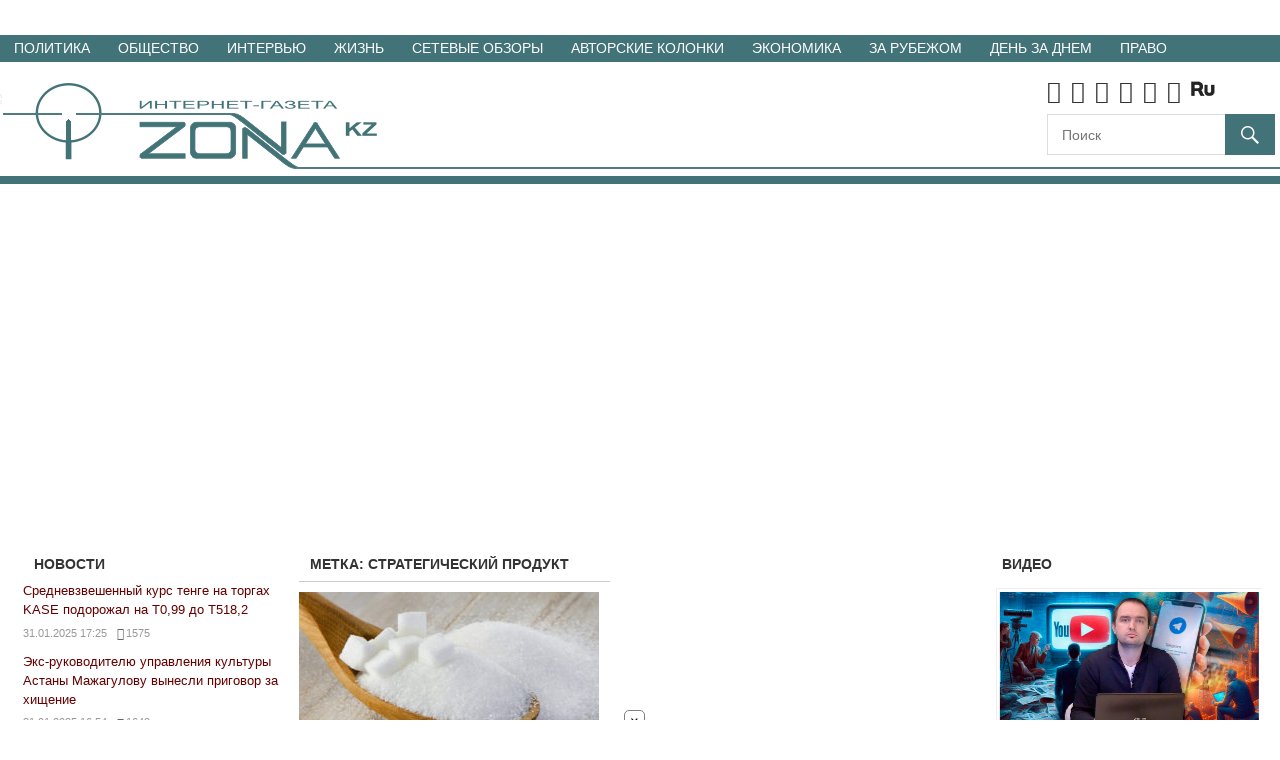

--- FILE ---
content_type: text/html; charset=UTF-8
request_url: https://zonakz.net/tag/strategicheskij-produkt/
body_size: 24943
content:
<!DOCTYPE html>
<html lang="ru-RU">

<head>
<meta charset="UTF-8">
<meta name="viewport" content="width=device-width, initial-scale=1">

<title>стратегический продукт &#8212; Интернет-газета ЗОНАКЗ. Казахстан.</title>
<meta name='robots' content='max-image-preview:large' />
<meta name="description" value="Казахстан, политика, общество, новости. Острые общественно-политические темы Казахстана. Новости и аналитика. Тексты, видео, мультимедиа. Обзоры казнета. Токаев. Правительство Казахстана. Выборы. Вакцинация. Вакцина. COVID-19. Коронавирус. Экономика. Политика. Интервью. Казахский язык. Голодомор. История. Казахский алфавит. Президент Казахстана. Акимы. Аким Алматы. Локдаун. Карантин. Миграция. Туризм. Обзор Facebook. Образование в Казахстане." />
<meta name="keywords" value="Казахстан, политика, новости Казахстана, видео, власть, оппозиция, национальный вопрос, обзор Facebook, назначения, перемещения, правительство, министерства, Назарбаев, президент Казахстана, население Казахстана, Казахстан передача власти, экономика Казахстана, казахи и русские, нефть, газ, пенсии, коммунальные тарифы, терроризм, ислам, ипотека, жилье, строительство, СМИ, Токаев, выборы, правительство Казахстана, коронавирус, вакцина, вакцинация, COVID-19, казахский язык, казахский алфавит, голодомор, история Казахстана, интервью, президент Казахстана, аким Алматы, локдаун, карантин, миграция, туризм, буллинг, образование" />

<meta property="og:locale" content="ru_RU" />
<meta property="og:type" content="website" />
<meta property="og:title" content="Интернет-газета ЗОНАКЗ. Казахстан." />
<meta property="og:description" content="Казахстан, политика, общество, новости. Острые общественно-политические темы Казахстана. Новости и аналитика. Тексты, видео, мультимедиа. Обзоры казнета. Токаев. Правительство Казахстана. Выборы. Вакцинация. Вакцина. COVID-19. Коронавирус. Экономика. Политика. Интервью. Казахский язык. Голодомор. История. Казахский алфавит. Президент Казахстана. Акимы. Аким Алматы. Локдаун. Карантин. Миграция. Туризм. Обзор Facebook. Образование в Казахстане." />
<meta property="og:url" content="https://zonakz.net/" />
<meta property="og:image" content="https://zonakz.net/wp-content/uploads/2017/04/zonakz-logo-kaz.png" />

<meta property="fb:app_id" content="182983179146255" />
<link rel='dns-prefetch' href='//code.jquery.com' />
<link rel='dns-prefetch' href='//fonts.googleapis.com' />
<link rel="alternate" type="application/rss+xml" title="Интернет-газета ЗОНАКЗ. Казахстан. &raquo; Лента" href="https://zonakz.net/feed/" />
<link rel="alternate" type="application/rss+xml" title="Интернет-газета ЗОНАКЗ. Казахстан. &raquo; Лента комментариев" href="https://zonakz.net/comments/feed/" />
<link rel="alternate" type="application/rss+xml" title="Интернет-газета ЗОНАКЗ. Казахстан. &raquo; Лента метки стратегический продукт" href="https://zonakz.net/tag/strategicheskij-produkt/feed/" />
<script type="text/javascript">
/* <![CDATA[ */
window._wpemojiSettings = {"baseUrl":"https:\/\/s.w.org\/images\/core\/emoji\/14.0.0\/72x72\/","ext":".png","svgUrl":"https:\/\/s.w.org\/images\/core\/emoji\/14.0.0\/svg\/","svgExt":".svg","source":{"concatemoji":"https:\/\/zonakz.net\/wp-includes\/js\/wp-emoji-release.min.js?ver=6.4.7"}};
/*! This file is auto-generated */
!function(i,n){var o,s,e;function c(e){try{var t={supportTests:e,timestamp:(new Date).valueOf()};sessionStorage.setItem(o,JSON.stringify(t))}catch(e){}}function p(e,t,n){e.clearRect(0,0,e.canvas.width,e.canvas.height),e.fillText(t,0,0);var t=new Uint32Array(e.getImageData(0,0,e.canvas.width,e.canvas.height).data),r=(e.clearRect(0,0,e.canvas.width,e.canvas.height),e.fillText(n,0,0),new Uint32Array(e.getImageData(0,0,e.canvas.width,e.canvas.height).data));return t.every(function(e,t){return e===r[t]})}function u(e,t,n){switch(t){case"flag":return n(e,"\ud83c\udff3\ufe0f\u200d\u26a7\ufe0f","\ud83c\udff3\ufe0f\u200b\u26a7\ufe0f")?!1:!n(e,"\ud83c\uddfa\ud83c\uddf3","\ud83c\uddfa\u200b\ud83c\uddf3")&&!n(e,"\ud83c\udff4\udb40\udc67\udb40\udc62\udb40\udc65\udb40\udc6e\udb40\udc67\udb40\udc7f","\ud83c\udff4\u200b\udb40\udc67\u200b\udb40\udc62\u200b\udb40\udc65\u200b\udb40\udc6e\u200b\udb40\udc67\u200b\udb40\udc7f");case"emoji":return!n(e,"\ud83e\udef1\ud83c\udffb\u200d\ud83e\udef2\ud83c\udfff","\ud83e\udef1\ud83c\udffb\u200b\ud83e\udef2\ud83c\udfff")}return!1}function f(e,t,n){var r="undefined"!=typeof WorkerGlobalScope&&self instanceof WorkerGlobalScope?new OffscreenCanvas(300,150):i.createElement("canvas"),a=r.getContext("2d",{willReadFrequently:!0}),o=(a.textBaseline="top",a.font="600 32px Arial",{});return e.forEach(function(e){o[e]=t(a,e,n)}),o}function t(e){var t=i.createElement("script");t.src=e,t.defer=!0,i.head.appendChild(t)}"undefined"!=typeof Promise&&(o="wpEmojiSettingsSupports",s=["flag","emoji"],n.supports={everything:!0,everythingExceptFlag:!0},e=new Promise(function(e){i.addEventListener("DOMContentLoaded",e,{once:!0})}),new Promise(function(t){var n=function(){try{var e=JSON.parse(sessionStorage.getItem(o));if("object"==typeof e&&"number"==typeof e.timestamp&&(new Date).valueOf()<e.timestamp+604800&&"object"==typeof e.supportTests)return e.supportTests}catch(e){}return null}();if(!n){if("undefined"!=typeof Worker&&"undefined"!=typeof OffscreenCanvas&&"undefined"!=typeof URL&&URL.createObjectURL&&"undefined"!=typeof Blob)try{var e="postMessage("+f.toString()+"("+[JSON.stringify(s),u.toString(),p.toString()].join(",")+"));",r=new Blob([e],{type:"text/javascript"}),a=new Worker(URL.createObjectURL(r),{name:"wpTestEmojiSupports"});return void(a.onmessage=function(e){c(n=e.data),a.terminate(),t(n)})}catch(e){}c(n=f(s,u,p))}t(n)}).then(function(e){for(var t in e)n.supports[t]=e[t],n.supports.everything=n.supports.everything&&n.supports[t],"flag"!==t&&(n.supports.everythingExceptFlag=n.supports.everythingExceptFlag&&n.supports[t]);n.supports.everythingExceptFlag=n.supports.everythingExceptFlag&&!n.supports.flag,n.DOMReady=!1,n.readyCallback=function(){n.DOMReady=!0}}).then(function(){return e}).then(function(){var e;n.supports.everything||(n.readyCallback(),(e=n.source||{}).concatemoji?t(e.concatemoji):e.wpemoji&&e.twemoji&&(t(e.twemoji),t(e.wpemoji)))}))}((window,document),window._wpemojiSettings);
/* ]]> */
</script>
<style id='wp-emoji-styles-inline-css' type='text/css'>

	img.wp-smiley, img.emoji {
		display: inline !important;
		border: none !important;
		box-shadow: none !important;
		height: 1em !important;
		width: 1em !important;
		margin: 0 0.07em !important;
		vertical-align: -0.1em !important;
		background: none !important;
		padding: 0 !important;
	}
</style>
<link rel='stylesheet' id='wp-block-library-css' href='https://zonakz.net/wp-includes/css/dist/block-library/style.min.css?ver=6.4.7' type='text/css' media='all' />
<style id='classic-theme-styles-inline-css' type='text/css'>
/*! This file is auto-generated */
.wp-block-button__link{color:#fff;background-color:#32373c;border-radius:9999px;box-shadow:none;text-decoration:none;padding:calc(.667em + 2px) calc(1.333em + 2px);font-size:1.125em}.wp-block-file__button{background:#32373c;color:#fff;text-decoration:none}
</style>
<style id='global-styles-inline-css' type='text/css'>
body{--wp--preset--color--black: #000000;--wp--preset--color--cyan-bluish-gray: #abb8c3;--wp--preset--color--white: #ffffff;--wp--preset--color--pale-pink: #f78da7;--wp--preset--color--vivid-red: #cf2e2e;--wp--preset--color--luminous-vivid-orange: #ff6900;--wp--preset--color--luminous-vivid-amber: #fcb900;--wp--preset--color--light-green-cyan: #7bdcb5;--wp--preset--color--vivid-green-cyan: #00d084;--wp--preset--color--pale-cyan-blue: #8ed1fc;--wp--preset--color--vivid-cyan-blue: #0693e3;--wp--preset--color--vivid-purple: #9b51e0;--wp--preset--gradient--vivid-cyan-blue-to-vivid-purple: linear-gradient(135deg,rgba(6,147,227,1) 0%,rgb(155,81,224) 100%);--wp--preset--gradient--light-green-cyan-to-vivid-green-cyan: linear-gradient(135deg,rgb(122,220,180) 0%,rgb(0,208,130) 100%);--wp--preset--gradient--luminous-vivid-amber-to-luminous-vivid-orange: linear-gradient(135deg,rgba(252,185,0,1) 0%,rgba(255,105,0,1) 100%);--wp--preset--gradient--luminous-vivid-orange-to-vivid-red: linear-gradient(135deg,rgba(255,105,0,1) 0%,rgb(207,46,46) 100%);--wp--preset--gradient--very-light-gray-to-cyan-bluish-gray: linear-gradient(135deg,rgb(238,238,238) 0%,rgb(169,184,195) 100%);--wp--preset--gradient--cool-to-warm-spectrum: linear-gradient(135deg,rgb(74,234,220) 0%,rgb(151,120,209) 20%,rgb(207,42,186) 40%,rgb(238,44,130) 60%,rgb(251,105,98) 80%,rgb(254,248,76) 100%);--wp--preset--gradient--blush-light-purple: linear-gradient(135deg,rgb(255,206,236) 0%,rgb(152,150,240) 100%);--wp--preset--gradient--blush-bordeaux: linear-gradient(135deg,rgb(254,205,165) 0%,rgb(254,45,45) 50%,rgb(107,0,62) 100%);--wp--preset--gradient--luminous-dusk: linear-gradient(135deg,rgb(255,203,112) 0%,rgb(199,81,192) 50%,rgb(65,88,208) 100%);--wp--preset--gradient--pale-ocean: linear-gradient(135deg,rgb(255,245,203) 0%,rgb(182,227,212) 50%,rgb(51,167,181) 100%);--wp--preset--gradient--electric-grass: linear-gradient(135deg,rgb(202,248,128) 0%,rgb(113,206,126) 100%);--wp--preset--gradient--midnight: linear-gradient(135deg,rgb(2,3,129) 0%,rgb(40,116,252) 100%);--wp--preset--font-size--small: 13px;--wp--preset--font-size--medium: 20px;--wp--preset--font-size--large: 36px;--wp--preset--font-size--x-large: 42px;--wp--preset--spacing--20: 0.44rem;--wp--preset--spacing--30: 0.67rem;--wp--preset--spacing--40: 1rem;--wp--preset--spacing--50: 1.5rem;--wp--preset--spacing--60: 2.25rem;--wp--preset--spacing--70: 3.38rem;--wp--preset--spacing--80: 5.06rem;--wp--preset--shadow--natural: 6px 6px 9px rgba(0, 0, 0, 0.2);--wp--preset--shadow--deep: 12px 12px 50px rgba(0, 0, 0, 0.4);--wp--preset--shadow--sharp: 6px 6px 0px rgba(0, 0, 0, 0.2);--wp--preset--shadow--outlined: 6px 6px 0px -3px rgba(255, 255, 255, 1), 6px 6px rgba(0, 0, 0, 1);--wp--preset--shadow--crisp: 6px 6px 0px rgba(0, 0, 0, 1);}:where(.is-layout-flex){gap: 0.5em;}:where(.is-layout-grid){gap: 0.5em;}body .is-layout-flow > .alignleft{float: left;margin-inline-start: 0;margin-inline-end: 2em;}body .is-layout-flow > .alignright{float: right;margin-inline-start: 2em;margin-inline-end: 0;}body .is-layout-flow > .aligncenter{margin-left: auto !important;margin-right: auto !important;}body .is-layout-constrained > .alignleft{float: left;margin-inline-start: 0;margin-inline-end: 2em;}body .is-layout-constrained > .alignright{float: right;margin-inline-start: 2em;margin-inline-end: 0;}body .is-layout-constrained > .aligncenter{margin-left: auto !important;margin-right: auto !important;}body .is-layout-constrained > :where(:not(.alignleft):not(.alignright):not(.alignfull)){max-width: var(--wp--style--global--content-size);margin-left: auto !important;margin-right: auto !important;}body .is-layout-constrained > .alignwide{max-width: var(--wp--style--global--wide-size);}body .is-layout-flex{display: flex;}body .is-layout-flex{flex-wrap: wrap;align-items: center;}body .is-layout-flex > *{margin: 0;}body .is-layout-grid{display: grid;}body .is-layout-grid > *{margin: 0;}:where(.wp-block-columns.is-layout-flex){gap: 2em;}:where(.wp-block-columns.is-layout-grid){gap: 2em;}:where(.wp-block-post-template.is-layout-flex){gap: 1.25em;}:where(.wp-block-post-template.is-layout-grid){gap: 1.25em;}.has-black-color{color: var(--wp--preset--color--black) !important;}.has-cyan-bluish-gray-color{color: var(--wp--preset--color--cyan-bluish-gray) !important;}.has-white-color{color: var(--wp--preset--color--white) !important;}.has-pale-pink-color{color: var(--wp--preset--color--pale-pink) !important;}.has-vivid-red-color{color: var(--wp--preset--color--vivid-red) !important;}.has-luminous-vivid-orange-color{color: var(--wp--preset--color--luminous-vivid-orange) !important;}.has-luminous-vivid-amber-color{color: var(--wp--preset--color--luminous-vivid-amber) !important;}.has-light-green-cyan-color{color: var(--wp--preset--color--light-green-cyan) !important;}.has-vivid-green-cyan-color{color: var(--wp--preset--color--vivid-green-cyan) !important;}.has-pale-cyan-blue-color{color: var(--wp--preset--color--pale-cyan-blue) !important;}.has-vivid-cyan-blue-color{color: var(--wp--preset--color--vivid-cyan-blue) !important;}.has-vivid-purple-color{color: var(--wp--preset--color--vivid-purple) !important;}.has-black-background-color{background-color: var(--wp--preset--color--black) !important;}.has-cyan-bluish-gray-background-color{background-color: var(--wp--preset--color--cyan-bluish-gray) !important;}.has-white-background-color{background-color: var(--wp--preset--color--white) !important;}.has-pale-pink-background-color{background-color: var(--wp--preset--color--pale-pink) !important;}.has-vivid-red-background-color{background-color: var(--wp--preset--color--vivid-red) !important;}.has-luminous-vivid-orange-background-color{background-color: var(--wp--preset--color--luminous-vivid-orange) !important;}.has-luminous-vivid-amber-background-color{background-color: var(--wp--preset--color--luminous-vivid-amber) !important;}.has-light-green-cyan-background-color{background-color: var(--wp--preset--color--light-green-cyan) !important;}.has-vivid-green-cyan-background-color{background-color: var(--wp--preset--color--vivid-green-cyan) !important;}.has-pale-cyan-blue-background-color{background-color: var(--wp--preset--color--pale-cyan-blue) !important;}.has-vivid-cyan-blue-background-color{background-color: var(--wp--preset--color--vivid-cyan-blue) !important;}.has-vivid-purple-background-color{background-color: var(--wp--preset--color--vivid-purple) !important;}.has-black-border-color{border-color: var(--wp--preset--color--black) !important;}.has-cyan-bluish-gray-border-color{border-color: var(--wp--preset--color--cyan-bluish-gray) !important;}.has-white-border-color{border-color: var(--wp--preset--color--white) !important;}.has-pale-pink-border-color{border-color: var(--wp--preset--color--pale-pink) !important;}.has-vivid-red-border-color{border-color: var(--wp--preset--color--vivid-red) !important;}.has-luminous-vivid-orange-border-color{border-color: var(--wp--preset--color--luminous-vivid-orange) !important;}.has-luminous-vivid-amber-border-color{border-color: var(--wp--preset--color--luminous-vivid-amber) !important;}.has-light-green-cyan-border-color{border-color: var(--wp--preset--color--light-green-cyan) !important;}.has-vivid-green-cyan-border-color{border-color: var(--wp--preset--color--vivid-green-cyan) !important;}.has-pale-cyan-blue-border-color{border-color: var(--wp--preset--color--pale-cyan-blue) !important;}.has-vivid-cyan-blue-border-color{border-color: var(--wp--preset--color--vivid-cyan-blue) !important;}.has-vivid-purple-border-color{border-color: var(--wp--preset--color--vivid-purple) !important;}.has-vivid-cyan-blue-to-vivid-purple-gradient-background{background: var(--wp--preset--gradient--vivid-cyan-blue-to-vivid-purple) !important;}.has-light-green-cyan-to-vivid-green-cyan-gradient-background{background: var(--wp--preset--gradient--light-green-cyan-to-vivid-green-cyan) !important;}.has-luminous-vivid-amber-to-luminous-vivid-orange-gradient-background{background: var(--wp--preset--gradient--luminous-vivid-amber-to-luminous-vivid-orange) !important;}.has-luminous-vivid-orange-to-vivid-red-gradient-background{background: var(--wp--preset--gradient--luminous-vivid-orange-to-vivid-red) !important;}.has-very-light-gray-to-cyan-bluish-gray-gradient-background{background: var(--wp--preset--gradient--very-light-gray-to-cyan-bluish-gray) !important;}.has-cool-to-warm-spectrum-gradient-background{background: var(--wp--preset--gradient--cool-to-warm-spectrum) !important;}.has-blush-light-purple-gradient-background{background: var(--wp--preset--gradient--blush-light-purple) !important;}.has-blush-bordeaux-gradient-background{background: var(--wp--preset--gradient--blush-bordeaux) !important;}.has-luminous-dusk-gradient-background{background: var(--wp--preset--gradient--luminous-dusk) !important;}.has-pale-ocean-gradient-background{background: var(--wp--preset--gradient--pale-ocean) !important;}.has-electric-grass-gradient-background{background: var(--wp--preset--gradient--electric-grass) !important;}.has-midnight-gradient-background{background: var(--wp--preset--gradient--midnight) !important;}.has-small-font-size{font-size: var(--wp--preset--font-size--small) !important;}.has-medium-font-size{font-size: var(--wp--preset--font-size--medium) !important;}.has-large-font-size{font-size: var(--wp--preset--font-size--large) !important;}.has-x-large-font-size{font-size: var(--wp--preset--font-size--x-large) !important;}
.wp-block-navigation a:where(:not(.wp-element-button)){color: inherit;}
:where(.wp-block-post-template.is-layout-flex){gap: 1.25em;}:where(.wp-block-post-template.is-layout-grid){gap: 1.25em;}
:where(.wp-block-columns.is-layout-flex){gap: 2em;}:where(.wp-block-columns.is-layout-grid){gap: 2em;}
.wp-block-pullquote{font-size: 1.5em;line-height: 1.6;}
</style>
<link rel='stylesheet' id='gambit-stylesheet-css' href='https://zonakz.net/wp-content/themes/gambit/style.css?ver=1.0.8' type='text/css' media='all' />
<style id='gambit-stylesheet-inline-css' type='text/css'>
.site-title, .site-description {
	position: absolute;
	clip: rect(1px, 1px, 1px, 1px);
}
</style>
<link rel='stylesheet' id='zcss-css' href='https://zonakz.net/wp-content/themes/gambit/zcss.css?ver=1.0.82' type='text/css' media='all' />
<link rel='stylesheet' id='ziar-css' href='https://zonakz.net/wp-content/themes/gambit/z_index_all_rubr.css?ver=1.0.82' type='text/css' media='all' />
<link rel='stylesheet' id='fa-css' href='https://zonakz.net/wp-content/themes/gambit/css/font-awesome.min.css?ver=1.0.82' type='text/css' media='all' />
<link rel='stylesheet' id='gf-css' href='https://fonts.googleapis.com/css?family=Lora' type='text/css' media='all' />
<link rel='stylesheet' id='bx-css' href='https://zonakz.net/wp-content/themes/gambit/css/jquery.bxslider.css' type='text/css' media='all' />
<link rel='stylesheet' id='dp-css' href='https://zonakz.net/wp-content/themes/gambit/css/dp/datepicker.css' type='text/css' media='all' />
<link rel='stylesheet' id='foobox-free-min-css' href='https://zonakz.net/wp-content/plugins/foobox-image-lightbox/free/css/foobox.free.min.css?ver=2.7.34' type='text/css' media='all' />
<link rel='stylesheet' id='font-awesome-css' href='https://zonakz.net/wp-content/plugins/smooth-scroll-up/css/font-awesome.min.css?ver=4.6.3' type='text/css' media='all' />
<link rel='stylesheet' id='scrollup-css-css' href='https://zonakz.net/wp-content/plugins/smooth-scroll-up/css/scrollup.css?ver=6.4.7' type='text/css' media='all' />
<link rel='stylesheet' id='genericons-css' href='https://zonakz.net/wp-content/themes/gambit/css/genericons/genericons.css?ver=3.4.1' type='text/css' media='all' />
<script type="text/javascript" src="//code.jquery.com/jquery-3.4.1.min.js" id="jquery-js"></script>
<script type="text/javascript" src="https://zonakz.net/wp-content/themes/gambit/js/bx/jquery.easing.1.3.js" id="ea-js"></script>
<script type="text/javascript" src="https://zonakz.net/wp-content/themes/gambit/js/bx/jquery.fitvids.js" id="fv-js"></script>
<script type="text/javascript" src="https://zonakz.net/wp-content/themes/gambit/js/bx/jquery.bxslider.min.js" id="bxs-js"></script>
<script type="text/javascript" src="https://zonakz.net/wp-content/themes/gambit/js/dp/datepicker.js" id="dps-js"></script>
<script type="text/javascript" src="https://zonakz.net/wp-content/themes/gambit/js/pjs/playerjs.js" id="pjs-js"></script>
<!--[if lt IE 9]>
<script type="text/javascript" src="https://zonakz.net/wp-content/themes/gambit/js/html5shiv.min.js?ver=3.7.3" id="html5shiv-js"></script>
<![endif]-->
<script type="text/javascript" id="gambit-jquery-navigation-js-extra">
/* <![CDATA[ */
var gambit_menu_title = ["Menu"];
/* ]]> */
</script>
<script type="text/javascript" src="https://zonakz.net/wp-content/themes/gambit/js/navigation.js?ver=20160719" id="gambit-jquery-navigation-js"></script>
<script type="text/javascript" id="foobox-free-min-js-before">
/* <![CDATA[ */
/* Run FooBox FREE (v2.7.34) */
var FOOBOX = window.FOOBOX = {
	ready: true,
	disableOthers: false,
	o: {wordpress: { enabled: true }, countMessage:'image %index of %total', captions: { dataTitle: ["captionTitle","title"], dataDesc: ["captionDesc","description"] }, rel: '', excludes:'.fbx-link,.nofoobox,.nolightbox,a[href*="pinterest.com/pin/create/button/"]', affiliate : { enabled: false }},
	selectors: [
		".gallery", ".wp-block-gallery", ".wp-caption", ".wp-block-image", "a:has(img[class*=wp-image-])", ".post a:has(img[class*=wp-image-])", ".foobox"
	],
	pre: function( $ ){
		// Custom JavaScript (Pre)
		
	},
	post: function( $ ){
		// Custom JavaScript (Post)
		
		// Custom Captions Code
		
	},
	custom: function( $ ){
		// Custom Extra JS
		
	}
};
/* ]]> */
</script>
<script type="text/javascript" src="https://zonakz.net/wp-content/plugins/foobox-image-lightbox/free/js/foobox.free.min.js?ver=2.7.34" id="foobox-free-min-js"></script>
<link rel="https://api.w.org/" href="https://zonakz.net/wp-json/" /><link rel="alternate" type="application/json" href="https://zonakz.net/wp-json/wp/v2/tags/75658" />
<!-- Global site tag (gtag.js) - Google Analytics -->
<script async="async" src="https://www.googletagmanager.com/gtag/js?id=UA-17376968-1"></script>
<script>
  window.dataLayer = window.dataLayer || [];
  function gtag(){dataLayer.push(arguments);}
  gtag('js', new Date());

  gtag('config', 'UA-17376968-1');
</script>

<!-- Google tag (gtag.js) -->
<script async src="https://www.googletagmanager.com/gtag/js?id=G-91QS3BSVL9"></script>
<script>
  window.dataLayer = window.dataLayer || [];
  function gtag(){dataLayer.push(arguments);}
  gtag('js', new Date());

  gtag('config', 'G-91QS3BSVL9');
</script>


<script>
jQuery(document).ready(function($){
    $('#z_at_slider_wid').bxSlider({
      auto: true,
      autoControls: false,
      pause: 7000,
      pager: false
    });

    $('#z_vid_slider_wid').bxSlider({
      auto: true,
      autoControls: false,
      pause: 7000,
      pager: false
    });
});

  jQuery( function($) {
    var
      from = $( "#zf" )
        .datepicker({
          defaultDate: "-1w",
          changeMonth: true,
          changeYear: true,
          yearRange: '2000:2026',
          numberOfMonths: 1,
          minDate: new Date(2000, 1 - 1, 1)
        })
        .on( "change", function() {
          to.datepicker( "option", "minDate", getDate( this ) );
        }),
      to = $( "#zt" ).datepicker({
        defaultDate: "+1w",
        changeMonth: true,
        changeYear: true,
        yearRange: '2000:2026',
        numberOfMonths: 1
      })
      .on( "change", function() {
        from.datepicker( "option", "maxDate", getDate( this ) );
      });

    function getDate( element ) {
      var date;
      try {
        date = $.datepicker.parseDate( dateFormat, element.value );
      } catch( error ) {
        date = null;
      }

      return date;
    }
  } );
  jQuery( function($) {
		$( "#zf" ).datepicker( $.datepicker.regional[ "ru" ] );
	} );

</script>

<script async="async" src="//pagead2.googlesyndication.com/pagead/js/adsbygoogle.js"></script>
<script>
(adsbygoogle = window.adsbygoogle || []).push({
google_ad_client: "ca-pub-5858787568016831",
enable_page_level_ads: true
});
</script>

<!-- Yandex.RTB -->
<script>window.yaContextCb=window.yaContextCb||[]</script>
<script src="https://yandex.ru/ads/system/context.js" async="async"></script>

</head>

<body class="archive tag tag-strategicheskij-produkt tag-75658 wp-custom-logo wide-layout content-center">

<!-- starttime=0.96069700 1769643524 --><div style="width: 100%; text-align: center; padding-top: 10px; padding-bottom: 10px;"><ins data-revive-zoneid="4" data-revive-id="8677bf0039733762719fdd6becea90b4"></ins>
<script async src="//k.btop.kz/www/delivery/asyncjs.php"></script>
</div>
	<div id="page" class="hfeed site">

		<a class="skip-link screen-reader-text" href="#content">Перейти к материалам</a>

		<div id="header-top" class="header-bar-wrap"></div>

		<div id="main-navigation-wrap" class="primary-navigation-wrap">

			<nav id="main-navigation" class="primary-navigation container navigation clearfix" role="navigation">
				<ul id="menu-rubriki" class="main-navigation-menu"><li id="menu-item-594785" class="menu-item menu-item-type-taxonomy menu-item-object-category menu-item-594785"><a href="https://zonakz.net/category/politika/">Политика</a></li>
<li id="menu-item-594783" class="menu-item menu-item-type-taxonomy menu-item-object-category menu-item-594783"><a href="https://zonakz.net/category/obschestvo/">Общество</a></li>
<li id="menu-item-594782" class="menu-item menu-item-type-taxonomy menu-item-object-category menu-item-594782"><a href="https://zonakz.net/category/interview/">Интервью</a></li>
<li id="menu-item-594779" class="menu-item menu-item-type-taxonomy menu-item-object-category menu-item-594779"><a href="https://zonakz.net/category/zhizn/">Жизнь</a></li>
<li id="menu-item-594786" class="menu-item menu-item-type-taxonomy menu-item-object-category menu-item-594786"><a href="https://zonakz.net/category/setevyje-obzory/">Сетевые обзоры</a></li>
<li id="menu-item-594780" class="menu-item menu-item-type-taxonomy menu-item-object-category menu-item-594780"><a href="https://zonakz.net/category/avtorskije-kolonki/">Авторские колонки</a></li>
<li id="menu-item-594784" class="menu-item menu-item-type-taxonomy menu-item-object-category menu-item-594784"><a href="https://zonakz.net/category/ekonomika/">Экономика</a></li>
<li id="menu-item-594781" class="menu-item menu-item-type-taxonomy menu-item-object-category menu-item-594781"><a href="https://zonakz.net/category/za-rubezhom/">За рубежом</a></li>
<li id="menu-item-594778" class="menu-item menu-item-type-taxonomy menu-item-object-category menu-item-594778"><a href="https://zonakz.net/category/den-za-dnem/">День за днем</a></li>
<li id="menu-item-915636" class="menu-item menu-item-type-taxonomy menu-item-object-category menu-item-915636"><a href="https://zonakz.net/category/pravo/">Право</a></li>
</ul>			</nav><!-- #main-navigation -->

		</div>

                <header id="masthead" class="site-header clearfix" role="banner">

			<div class="header-main container clearfix">

				<div id="logo" class="site-branding clearfix">

					<a href="https://zonakz.net/" class="custom-logo-link" rel="home"><img width="382" height="98" src="https://zonakz.net/wp-content/uploads/2017/04/zonakz-logo-1.png" class="custom-logo" alt="Интернет-газета ЗОНАКЗ. Казахстан." decoding="async" srcset="https://zonakz.net/wp-content/uploads/2017/04/zonakz-logo-1.png 382w, https://zonakz.net/wp-content/uploads/2017/04/zonakz-logo-1-300x77.png 300w" sizes="(max-width: 382px) 100vw, 382px" /></a>										
				</div><!-- .site-branding -->

                                <div class="zkz_socialbuttons">
                                        <a href="https://twitter.com/Zonakz_net" target="_blank" rel="nofollow" title="Zonakz.net в Twitter"><i class="fa fa-twitter"></i></a><a href="https://www.facebook.com/pages/Zonakznet/370246803066934" target="_blank" rel="nofollow" title="Zonakz.net в Facebook"><i class="fa fa-facebook"></i></a><a href="https://www.youtube.com/ZonaKZKazakhstan" target="_blank" rel="nofollow" title="Zonakz.net в YouTube"><i class="fa fa-youtube"></i></a><a href="https://telegram.me/zonakz" target="_blank" rel="nofollow" title="Zonakz.net в Telegram"><i class="fa fa-telegram"></i></a><a href="https://ok.ru/group/53076502970437" target="_blank" rel="nofollow" title="Zonakz.net в Odnoklassniki"><i class="fa fa-odnoklassniki"></i></a><a href="https://vk.com/id714454073" target="_blank" rel="nofollow" title="Zonakz.net в vk"><i class="fa fa-vk"></i></a><a href="https://rutube.ru/video/person/1192535/" target="_blank" rel="nofollow" title="Zonakz.net в RuTube"><img title="Zonakz.net в Rutube" src="/wp-content/themes/gambit/images/rutube-24.png" border="0"></a>
                                        <div style="padding-top:5px;">
<form role="search" method="get" class="search-form" action="/advanced-search/">
	<label>
		<span class="screen-reader-text">Поиск</span>
		<input class="search-field" placeholder="Поиск" value="" name="zs" title="Поиск" type="search">
	</label>
	<button type="submit" class="search-submit">
		<span class="genericon-search"></span>
		<span class="screen-reader-text">Поиск</span>
	</button>
</form>

</div>
                                </div>

                                        
                                        <div class="zkz_headerbanner">
    <ins data-revive-zoneid="1" data-revive-id="8677bf0039733762719fdd6becea90b4"></ins>
<script async src="//k.btop.kz/www/delivery/asyncjs.php"></script>
</div>
    
				<div class="header-widgets clearfix">

					
				</div><!-- .header-widgets -->


			</div><!-- .header-main -->

		</header><!-- #masthead -->
		<div id="content-wrap" class="site-content-wrap clearfix">

			
			
			<div id="content" class="site-content container clearfix">

                            <div style="width: 100%; text-align: center; padding-top: 10px; padding-bottom: 10px;"><ins data-revive-zoneid="7" data-revive-id="8677bf0039733762719fdd6becea90b4"></ins>
<script async src="//k.btop.kz/www/delivery/asyncjs.php"></script>
</div>                            <div style="width: 100%; text-align: center; padding-top: 10px; padding-bottom: 10px;"><ins data-revive-zoneid="14" data-revive-id="8677bf0039733762719fdd6becea90b4"></ins>
<script async src="//k.btop.kz/www/delivery/asyncjs.php"></script>
</div>


	<section id="primary" class="content-area">
		<main id="main" class="site-main" role="main">

		
                <header class="page-header">
				<h1 class="archive-title">Метка: <span>стратегический продукт</span></h1>			</header><!-- .page-header -->
			
			<div class="z_home_halfwidth">
<article id="post-932338" class="small-archive-post clearfix post-932338 post type-post status-publish format-standard has-post-thumbnail hentry category-setevyje-obzory tag-baxyt-sultanov tag-vygovory tag-deficit tag-erbol-karashukeev tag-importozameshhenie tag-kazaxstan tag-obespechenie tag-proizvodstvo tag-saxar tag-saxarnyj-krizis tag-svekla tag-setevye-obzory tag-strategicheskij-produkt tag-tokaev">

	
		<a href="https://zonakz.net/2022/07/18/saxarnyj-krizis/" rel="bookmark">
			<img width="300" height="180" src="https://zonakz.net/wp-content/uploads/2022/07/2022-07-18-sugar-300x180.jpg" class="attachment-gambit-thumbnail-indexpage size-gambit-thumbnail-indexpage wp-post-image" alt="сахар" decoding="async" fetchpriority="high" srcset="https://zonakz.net/wp-content/uploads/2022/07/2022-07-18-sugar-300x180.jpg 300w, https://zonakz.net/wp-content/uploads/2022/07/2022-07-18-sugar.jpg 500w" sizes="(max-width: 300px) 100vw, 300px" />		</a>

	
	<header class="entry-header">

		<h2 class="entry-title"><a href="https://zonakz.net/2022/07/18/saxarnyj-krizis/" rel="bookmark">«Сахарный кризис»</a></h2>
		<div class="entry-meta"><span class="meta-date"><a href="https://zonakz.net/2022/07/18/saxarnyj-krizis/" title="09:00" rel="bookmark"><time class="entry-date published updated" datetime="2022-07-18T09:00:42+06:00">18.07.2022&nbsp;09:00</time></a></span> <span class="meta-author"> <span class="author vcard"><a class="url fn n" href="/authors/?author_id=859" title="Посмотреть все материалы автора Гимран ЕРГАЛИЕВ" rel="author">Гимран ЕРГАЛИЕВ</a></span></span> <span class="meta-category"> <a href="https://zonakz.net/category/setevyje-obzory/" rel="category tag">Сетевые обзоры</a></span> <span class="meta-views"><a href="https://zonakz.net/2022/07/18/saxarnyj-krizis/" title="Просмотры">7224</a></span> <span class="meta-comments"><a href="https://zonakz.net/2022/07/18/saxarnyj-krizis/#hccomments" title="Комментарии" rel="bookmark">0</a></span> </div>
	</header><!-- .entry-header -->

	<div class="entry-content clearfix">
            <a class="z_index_artbody" href="https://zonakz.net/2022/07/18/saxarnyj-krizis/" rel="bookmark">Сетевые СМИ о дефиците сладкого продукта
	<a href="https://zonakz.net/2022/07/18/saxarnyj-krizis/" class="more-link">Далее</a>

	</a>	</div><!-- .entry-content -->

</article>
</div>
<div style="clear: both;"></div>
               </main><!-- #main -->
	</section><!-- #primary -->

		<section id="secondary" class="main-sidebar widget-area clearfix" role="complementary">

		<aside id="z_news_wid_widget-3" class="widget widget_z_news_wid_widget clearfix"><div class="widget-header"><h3 class="widget-title">Новости</h3></div>
        <div class="znews-block ">
            <ul class="znews-ul">
        
                <li class="znews-li znews-clearfix">
                    
                    <h3 class="znews-title">
                    <a  href="https://zonakz.net/2025/01/31/srednevzveshennyj-kurs-tenge-na-torgax-kase-podorozhal-na-t0-99-do-t518-2/" title="Постоянная ссылка на статью &quot;Средневзвешенный курс тенге на торгах KASE подорожал на Т0,99 до Т518,2&quot;" rel="bookmark">Средневзвешенный курс тенге на торгах KASE подорожал на Т0,99 до Т518,2</a></h3>
                    <div class="entry-meta"><span class="meta-date"><a href="https://zonakz.net/2025/01/31/srednevzveshennyj-kurs-tenge-na-torgax-kase-podorozhal-na-t0-99-do-t518-2/" title="31.01.2025 17:25" rel="bookmark"><time class="entry-date published updated" datetime="31.01.2025 17:25">31.01.2025 17:25</time></a></span><span class="meta-views"><a href="https://zonakz.net/2025/01/31/srednevzveshennyj-kurs-tenge-na-torgax-kase-podorozhal-na-t0-99-do-t518-2/" title="Просмотры">1575</a></span></div>
                </li>
                
                <li class="znews-li znews-clearfix">
                    
                    <h3 class="znews-title">
                    <a  href="https://zonakz.net/2025/01/31/eks-rukovoditelyu-upravleniya-kultury-astany-mazhagulovu-vynesli-prigovor-za-xishhenie/" title="Постоянная ссылка на статью &quot;Экс-руководителю управления культуры Астаны Мажагулову вынесли приговор за хищение&quot;" rel="bookmark">Экс-руководителю управления культуры Астаны Мажагулову вынесли приговор за хищение</a></h3>
                    <div class="entry-meta"><span class="meta-date"><a href="https://zonakz.net/2025/01/31/eks-rukovoditelyu-upravleniya-kultury-astany-mazhagulovu-vynesli-prigovor-za-xishhenie/" title="31.01.2025 16:54" rel="bookmark"><time class="entry-date published updated" datetime="31.01.2025 16:54">31.01.2025 16:54</time></a></span><span class="meta-views"><a href="https://zonakz.net/2025/01/31/eks-rukovoditelyu-upravleniya-kultury-astany-mazhagulovu-vynesli-prigovor-za-xishhenie/" title="Просмотры">1642</a></span></div>
                </li>
                
                <li class="znews-li znews-clearfix">
                    
                    <h3 class="znews-title">
                    <a  href="https://zonakz.net/2025/01/31/vzaimnoe-priznanie-ecp-xotyat-zapustit-v-eaes-sagintaev/" title="Постоянная ссылка на статью &quot;Взаимное признание ЭЦП хотят запустить в ЕАЭС – Сагинтаев&quot;" rel="bookmark">Взаимное признание ЭЦП хотят запустить в ЕАЭС – Сагинтаев</a></h3>
                    <div class="entry-meta"><span class="meta-date"><a href="https://zonakz.net/2025/01/31/vzaimnoe-priznanie-ecp-xotyat-zapustit-v-eaes-sagintaev/" title="31.01.2025 16:42" rel="bookmark"><time class="entry-date published updated" datetime="31.01.2025 16:42">31.01.2025 16:42</time></a></span><span class="meta-views"><a href="https://zonakz.net/2025/01/31/vzaimnoe-priznanie-ecp-xotyat-zapustit-v-eaes-sagintaev/" title="Просмотры">1590</a></span></div>
                </li>
                
                <li class="znews-li znews-clearfix">
                    
                    <h3 class="znews-title">
                    <a  href="https://zonakz.net/2025/01/31/tokaev-prinyal-specialnogo-sovetnika-premer-ministra-yaponii-akixisu-nagashimu/" title="Постоянная ссылка на статью &quot;Токаев принял специального советника премьер-министра Японии Акихису Нагашиму&quot;" rel="bookmark">Токаев принял специального советника премьер-министра Японии Акихису Нагашиму</a></h3>
                    <div class="entry-meta"><span class="meta-date"><a href="https://zonakz.net/2025/01/31/tokaev-prinyal-specialnogo-sovetnika-premer-ministra-yaponii-akixisu-nagashimu/" title="31.01.2025 16:10" rel="bookmark"><time class="entry-date published updated" datetime="31.01.2025 16:10">31.01.2025 16:10</time></a></span><span class="meta-views"><a href="https://zonakz.net/2025/01/31/tokaev-prinyal-specialnogo-sovetnika-premer-ministra-yaponii-akixisu-nagashimu/" title="Просмотры">1523</a></span></div>
                </li>
                
                <li class="znews-li znews-clearfix">
                    
                    <h3 class="znews-title">
                    <a  href="https://zonakz.net/2025/01/31/kazaxstan-opredelilsya-s-okonchatelnym-spiskom-potencialnyx-stroitelej-aes/" title="Постоянная ссылка на статью &quot;Казахстан определился с окончательным списком потенциальных строителей АЭС&quot;" rel="bookmark">Казахстан определился с окончательным списком потенциальных строителей АЭС</a></h3>
                    <div class="entry-meta"><span class="meta-date"><a href="https://zonakz.net/2025/01/31/kazaxstan-opredelilsya-s-okonchatelnym-spiskom-potencialnyx-stroitelej-aes/" title="31.01.2025 15:20" rel="bookmark"><time class="entry-date published updated" datetime="31.01.2025 15:20">31.01.2025 15:20</time></a></span><span class="meta-views"><a href="https://zonakz.net/2025/01/31/kazaxstan-opredelilsya-s-okonchatelnym-spiskom-potencialnyx-stroitelej-aes/" title="Просмотры">1800</a></span></div>
                </li>
                
                <li class="znews-li znews-clearfix">
                    
                    <h3 class="znews-title">
                    <a  href="https://zonakz.net/2025/01/31/ali-alieva-naznachili-io-glavnogo-trenera-sbornoj-kazaxstana-po-futbolu/" title="Постоянная ссылка на статью &quot;Али Алиева назначили ИО главного тренера сборной Казахстана по футболу&quot;" rel="bookmark">Али Алиева назначили ИО главного тренера сборной Казахстана по футболу</a></h3>
                    <div class="entry-meta"><span class="meta-date"><a href="https://zonakz.net/2025/01/31/ali-alieva-naznachili-io-glavnogo-trenera-sbornoj-kazaxstana-po-futbolu/" title="31.01.2025 13:30" rel="bookmark"><time class="entry-date published updated" datetime="31.01.2025 13:30">31.01.2025 13:30</time></a></span><span class="meta-views"><a href="https://zonakz.net/2025/01/31/ali-alieva-naznachili-io-glavnogo-trenera-sbornoj-kazaxstana-po-futbolu/" title="Просмотры">1597</a></span></div>
                </li>
                
                <li class="znews-li znews-clearfix">
                    
                    <h3 class="znews-title">
                    <a  href="https://zonakz.net/2025/01/31/okolo-t1-1-trln-dostigli-beznadezhnye-kredity-v-bankax-kazaxstana-na-nachalo-goda/" title="Постоянная ссылка на статью &quot;Около Т1,1 трлн достигли «безнадежные» кредиты в банках Казахстана на начало года&quot;" rel="bookmark">Около Т1,1 трлн достигли «безнадежные» кредиты в банках Казахстана на начало года</a></h3>
                    <div class="entry-meta"><span class="meta-date"><a href="https://zonakz.net/2025/01/31/okolo-t1-1-trln-dostigli-beznadezhnye-kredity-v-bankax-kazaxstana-na-nachalo-goda/" title="31.01.2025 13:18" rel="bookmark"><time class="entry-date published updated" datetime="31.01.2025 13:18">31.01.2025 13:18</time></a></span><span class="meta-views"><a href="https://zonakz.net/2025/01/31/okolo-t1-1-trln-dostigli-beznadezhnye-kredity-v-bankax-kazaxstana-na-nachalo-goda/" title="Просмотры">1557</a></span></div>
                </li>
                
                <li class="znews-li znews-clearfix">
                    
                    <h3 class="znews-title">
                    <a  href="https://zonakz.net/2025/01/31/senator-finansirovanie-mepr-rk-kazgidrometa-v-t12-mlrd-nesopostavimo-s-ego-zadachami/" title="Постоянная ссылка на статью &quot;Сенатор: Финансирование МЭПР РК «Казгидромета» в Т12 млрд – несопоставимо с его задачами&quot;" rel="bookmark">Сенатор: Финансирование МЭПР РК «Казгидромета» в Т12 млрд – несопоставимо с его задачами</a></h3>
                    <div class="entry-meta"><span class="meta-date"><a href="https://zonakz.net/2025/01/31/senator-finansirovanie-mepr-rk-kazgidrometa-v-t12-mlrd-nesopostavimo-s-ego-zadachami/" title="31.01.2025 13:00" rel="bookmark"><time class="entry-date published updated" datetime="31.01.2025 13:00">31.01.2025 13:00</time></a></span><span class="meta-views"><a href="https://zonakz.net/2025/01/31/senator-finansirovanie-mepr-rk-kazgidrometa-v-t12-mlrd-nesopostavimo-s-ego-zadachami/" title="Просмотры">1634</a></span></div>
                </li>
                
                <li class="znews-li znews-clearfix">
                    
                    <h3 class="znews-title">
                    <a  href="https://zonakz.net/2025/01/31/novye-gosstruktury-iz-sluzhb-grazhdanskoj-zashhity-sozdali-dlya-gotovnosti-k-pavodkam-v-kazaxstane/" title="Постоянная ссылка на статью &quot;Новые госструктуры из служб гражданской защиты создали для готовности к паводкам в Казахстане&quot;" rel="bookmark">Новые госструктуры из служб гражданской защиты создали для готовности к паводкам в Казахстане</a></h3>
                    <div class="entry-meta"><span class="meta-date"><a href="https://zonakz.net/2025/01/31/novye-gosstruktury-iz-sluzhb-grazhdanskoj-zashhity-sozdali-dlya-gotovnosti-k-pavodkam-v-kazaxstane/" title="31.01.2025 12:40" rel="bookmark"><time class="entry-date published updated" datetime="31.01.2025 12:40">31.01.2025 12:40</time></a></span><span class="meta-views"><a href="https://zonakz.net/2025/01/31/novye-gosstruktury-iz-sluzhb-grazhdanskoj-zashhity-sozdali-dlya-gotovnosti-k-pavodkam-v-kazaxstane/" title="Просмотры">1533</a></span></div>
                </li>
                
                <li class="znews-li znews-clearfix">
                    
                    <h3 class="znews-title">
                    <a  href="https://zonakz.net/2025/01/31/chinkisbaeva-smenila-zhamisheva-na-postu-glavy-fonda-khazakhstan-xalkhyna/" title="Постоянная ссылка на статью &quot;Чинкисбаева сменила Жамишева на посту главы фонда «Қазақстан халқына»&quot;" rel="bookmark">Чинкисбаева сменила Жамишева на посту главы фонда «Қазақстан халқына»</a></h3>
                    <div class="entry-meta"><span class="meta-date"><a href="https://zonakz.net/2025/01/31/chinkisbaeva-smenila-zhamisheva-na-postu-glavy-fonda-khazakhstan-xalkhyna/" title="31.01.2025 12:15" rel="bookmark"><time class="entry-date published updated" datetime="31.01.2025 12:15">31.01.2025 12:15</time></a></span><span class="meta-views"><a href="https://zonakz.net/2025/01/31/chinkisbaeva-smenila-zhamisheva-na-postu-glavy-fonda-khazakhstan-xalkhyna/" title="Просмотры">1624</a></span></div>
                </li>
                
                <li class="znews-li znews-clearfix">
                    
                    <h3 class="znews-title">
                    <a  href="https://zonakz.net/2025/01/31/srednevekovaya-bashnya-obrushilas-posle-preduprezhdenij-obshhestvennikov-v-turkestanskoj-oblasti/" title="Постоянная ссылка на статью &quot;Средневековая башня обрушилась после предупреждений общественников в Туркестанской области&quot;" rel="bookmark">Средневековая башня обрушилась после предупреждений общественников в Туркестанской области</a></h3>
                    <div class="entry-meta"><span class="meta-date"><a href="https://zonakz.net/2025/01/31/srednevekovaya-bashnya-obrushilas-posle-preduprezhdenij-obshhestvennikov-v-turkestanskoj-oblasti/" title="31.01.2025 12:05" rel="bookmark"><time class="entry-date published updated" datetime="31.01.2025 12:05">31.01.2025 12:05</time></a></span><span class="meta-views"><a href="https://zonakz.net/2025/01/31/srednevekovaya-bashnya-obrushilas-posle-preduprezhdenij-obshhestvennikov-v-turkestanskoj-oblasti/" title="Просмотры">1644</a></span></div>
                </li>
                
                <li class="znews-li znews-clearfix">
                    
                    <h3 class="znews-title">
                    <a  href="https://zonakz.net/2025/01/31/azrk-proverit-beeline-posle-soobshhenij-o-povyshenii-tarifov/" title="Постоянная ссылка на статью &quot;АЗРК проверит Beeline после сообщений о повышении тарифов&quot;" rel="bookmark">АЗРК проверит Beeline после сообщений о повышении тарифов</a></h3>
                    <div class="entry-meta"><span class="meta-date"><a href="https://zonakz.net/2025/01/31/azrk-proverit-beeline-posle-soobshhenij-o-povyshenii-tarifov/" title="31.01.2025 11:35" rel="bookmark"><time class="entry-date published updated" datetime="31.01.2025 11:35">31.01.2025 11:35</time></a></span><span class="meta-views"><a href="https://zonakz.net/2025/01/31/azrk-proverit-beeline-posle-soobshhenij-o-povyshenii-tarifov/" title="Просмотры">1687</a></span></div>
                </li>
                
                <li class="znews-li znews-clearfix">
                    
                    <h3 class="znews-title">
                    <a  href="https://zonakz.net/2025/01/31/okolo-80-dolzhnostnyx-lic-privlekli-k-otvetstvennosti-po-itogam-proverok-minprosveta-v-kazaxstane/" title="Постоянная ссылка на статью &quot;Около 80 должностных лиц привлекли к ответственности по итогам проверок минпросвета в Казахстане&quot;" rel="bookmark">Около 80 должностных лиц привлекли к ответственности по итогам проверок минпросвета в Казахстане</a></h3>
                    <div class="entry-meta"><span class="meta-date"><a href="https://zonakz.net/2025/01/31/okolo-80-dolzhnostnyx-lic-privlekli-k-otvetstvennosti-po-itogam-proverok-minprosveta-v-kazaxstane/" title="31.01.2025 11:00" rel="bookmark"><time class="entry-date published updated" datetime="31.01.2025 11:00">31.01.2025 11:00</time></a></span><span class="meta-views"><a href="https://zonakz.net/2025/01/31/okolo-80-dolzhnostnyx-lic-privlekli-k-otvetstvennosti-po-itogam-proverok-minprosveta-v-kazaxstane/" title="Просмотры">1612</a></span></div>
                </li>
                
                <li class="znews-li znews-clearfix">
                    
                    <h3 class="znews-title">
                    <a  href="https://zonakz.net/2025/01/31/tret-dolga-t20-mlrd-pogasil-bank-centrkredit/" title="Постоянная ссылка на статью &quot;Треть долга – Т20 млрд погасил «Банк ЦентрКредит»&quot;" rel="bookmark">Треть долга – Т20 млрд погасил «Банк ЦентрКредит»</a></h3>
                    <div class="entry-meta"><span class="meta-date"><a href="https://zonakz.net/2025/01/31/tret-dolga-t20-mlrd-pogasil-bank-centrkredit/" title="31.01.2025 10:45" rel="bookmark"><time class="entry-date published updated" datetime="31.01.2025 10:45">31.01.2025 10:45</time></a></span><span class="meta-views"><a href="https://zonakz.net/2025/01/31/tret-dolga-t20-mlrd-pogasil-bank-centrkredit/" title="Просмотры">1673</a></span></div>
                </li>
                
                <li class="znews-li znews-clearfix">
                    
                    <h3 class="znews-title">
                    <a  href="https://zonakz.net/2025/01/31/svyshe-90-chelovek-s-dvojnym-grazhdanstvom-vyyavili-v-kazaxstane-s-nachala-goda/" title="Постоянная ссылка на статью &quot;Свыше 90 человек с двойным гражданством выявили в Казахстане с начала года&quot;" rel="bookmark">Свыше 90 человек с двойным гражданством выявили в Казахстане с начала года</a></h3>
                    <div class="entry-meta"><span class="meta-date"><a href="https://zonakz.net/2025/01/31/svyshe-90-chelovek-s-dvojnym-grazhdanstvom-vyyavili-v-kazaxstane-s-nachala-goda/" title="31.01.2025 09:50" rel="bookmark"><time class="entry-date published updated" datetime="31.01.2025 09:50">31.01.2025 09:50</time></a></span><span class="meta-views"><a href="https://zonakz.net/2025/01/31/svyshe-90-chelovek-s-dvojnym-grazhdanstvom-vyyavili-v-kazaxstane-s-nachala-goda/" title="Просмотры">1585</a></span></div>
                </li>
                
                <li class="znews-li znews-clearfix">
                    
                    <h3 class="znews-title">
                    <a  href="https://zonakz.net/2025/01/31/prestupnuyu-gruppu-zaderzhali-po-podozreniyu-v-vymogatelstve-i-grabezhe-v-astane/" title="Постоянная ссылка на статью &quot;Преступную группу задержали по подозрению в вымогательстве и грабеже в Астане&quot;" rel="bookmark">Преступную группу задержали по подозрению в вымогательстве и грабеже в Астане</a></h3>
                    <div class="entry-meta"><span class="meta-date"><a href="https://zonakz.net/2025/01/31/prestupnuyu-gruppu-zaderzhali-po-podozreniyu-v-vymogatelstve-i-grabezhe-v-astane/" title="31.01.2025 09:40" rel="bookmark"><time class="entry-date published updated" datetime="31.01.2025 09:40">31.01.2025 09:40</time></a></span><span class="meta-views"><a href="https://zonakz.net/2025/01/31/prestupnuyu-gruppu-zaderzhali-po-podozreniyu-v-vymogatelstve-i-grabezhe-v-astane/" title="Просмотры">1639</a></span></div>
                </li>
                
                <li class="znews-li znews-clearfix">
                    
                    <h3 class="znews-title">
                    <a  href="https://zonakz.net/2025/01/31/888-mln-nachislili-kazaxstanskim-detyam-iz-nacfonda-v-2025-godu/" title="Постоянная ссылка на статью &quot;$888 млн начислили казахстанским детям из Нацфонда в 2025 году&quot;" rel="bookmark">$888 млн начислили казахстанским детям из Нацфонда в 2025 году</a></h3>
                    <div class="entry-meta"><span class="meta-date"><a href="https://zonakz.net/2025/01/31/888-mln-nachislili-kazaxstanskim-detyam-iz-nacfonda-v-2025-godu/" title="31.01.2025 09:25" rel="bookmark"><time class="entry-date published updated" datetime="31.01.2025 09:25">31.01.2025 09:25</time></a></span><span class="meta-views"><a href="https://zonakz.net/2025/01/31/888-mln-nachislili-kazaxstanskim-detyam-iz-nacfonda-v-2025-godu/" title="Просмотры">1474</a></span></div>
                </li>
                
                <li class="znews-li znews-clearfix">
                    
                    <h3 class="znews-title">
                    <a  href="https://zonakz.net/2025/01/31/ceny-na-neft-izmenilis-raznonapravlenno-na-mirovyx-birzhax-46/" title="Постоянная ссылка на статью &quot;Цены на нефть изменились разнонаправленно на мировых биржах&quot;" rel="bookmark">Цены на нефть изменились разнонаправленно на мировых биржах</a></h3>
                    <div class="entry-meta"><span class="meta-date"><a href="https://zonakz.net/2025/01/31/ceny-na-neft-izmenilis-raznonapravlenno-na-mirovyx-birzhax-46/" title="31.01.2025 09:10" rel="bookmark"><time class="entry-date published updated" datetime="31.01.2025 09:10">31.01.2025 09:10</time></a></span><span class="meta-views"><a href="https://zonakz.net/2025/01/31/ceny-na-neft-izmenilis-raznonapravlenno-na-mirovyx-birzhax-46/" title="Просмотры">1509</a></span></div>
                </li>
                
                <li class="znews-li znews-clearfix">
                    
                    <h3 class="znews-title">
                    <a  href="https://zonakz.net/2025/01/31/cena-na-zoloto-povysilas-po-itogam-vechernego-mezhbankovskogo-fiksinga-v-londone-v-chetverg-12/" title="Постоянная ссылка на статью &quot;Цена на золото повысилась по итогам вечернего межбанковского фиксинга в Лондоне в четверг&quot;" rel="bookmark">Цена на золото повысилась по итогам вечернего межбанковского фиксинга в Лондоне в четверг</a></h3>
                    <div class="entry-meta"><span class="meta-date"><a href="https://zonakz.net/2025/01/31/cena-na-zoloto-povysilas-po-itogam-vechernego-mezhbankovskogo-fiksinga-v-londone-v-chetverg-12/" title="31.01.2025 08:45" rel="bookmark"><time class="entry-date published updated" datetime="31.01.2025 08:45">31.01.2025 08:45</time></a></span><span class="meta-views"><a href="https://zonakz.net/2025/01/31/cena-na-zoloto-povysilas-po-itogam-vechernego-mezhbankovskogo-fiksinga-v-londone-v-chetverg-12/" title="Просмотры">1548</a></span></div>
                </li>
                <hr class="z_news_wid_hr">
                <li class="znews-li znews-clearfix">
                    
                    <h3 class="znews-title">
                    <a  class="old"  href="https://zonakz.net/2025/01/30/kazaxskij-nacionalnyj-universitet-iskusstv-poluchil-imya-kulyash-bajseitovoj/" title="Постоянная ссылка на статью &quot;Казахский национальный университет искусств получил имя Куляш Байсеитовой&quot;" rel="bookmark">Казахский национальный университет искусств получил имя Куляш Байсеитовой</a></h3>
                    <div class="entry-meta"><span class="meta-date"><a href="https://zonakz.net/2025/01/30/kazaxskij-nacionalnyj-universitet-iskusstv-poluchil-imya-kulyash-bajseitovoj/" title="30.01.2025 22:05" rel="bookmark"><time class="entry-date published updated" datetime="30.01.2025 22:05">30.01.2025 22:05</time></a></span><span class="meta-views"><a href="https://zonakz.net/2025/01/30/kazaxskij-nacionalnyj-universitet-iskusstv-poluchil-imya-kulyash-bajseitovoj/" title="Просмотры">1649</a></span></div>
                </li>
                
                <li class="znews-li znews-clearfix">
                    
                    <h3 class="znews-title">
                    <a  class="old"  href="https://zonakz.net/2025/01/30/shtormovye-preduprezhdeniya-na-pyatnicu-obyavleny-v-almaty-i-vo-vsex-oblastyax-kazaxstana/" title="Постоянная ссылка на статью &quot;Штормовые предупреждения на пятницу объявлены в Алматы и во всех областях Казахстана&quot;" rel="bookmark">Штормовые предупреждения на пятницу объявлены в Алматы и во всех областях Казахстана</a></h3>
                    <div class="entry-meta"><span class="meta-date"><a href="https://zonakz.net/2025/01/30/shtormovye-preduprezhdeniya-na-pyatnicu-obyavleny-v-almaty-i-vo-vsex-oblastyax-kazaxstana/" title="30.01.2025 21:10" rel="bookmark"><time class="entry-date published updated" datetime="30.01.2025 21:10">30.01.2025 21:10</time></a></span><span class="meta-views"><a href="https://zonakz.net/2025/01/30/shtormovye-preduprezhdeniya-na-pyatnicu-obyavleny-v-almaty-i-vo-vsex-oblastyax-kazaxstana/" title="Просмотры">1514</a></span></div>
                </li>
                
                <li class="znews-li znews-clearfix">
                    
                    <h3 class="znews-title">
                    <a  class="old"  href="https://zonakz.net/2025/01/30/zasedanie-evrazijskogo-mezhpravitelstvennogo-soveta-sostoyalos-v-almaty/" title="Постоянная ссылка на статью &quot;Заседание Евразийского межправительственного совета состоялось в Алматы&quot;" rel="bookmark">Заседание Евразийского межправительственного совета состоялось в Алматы</a></h3>
                    <div class="entry-meta"><span class="meta-date"><a href="https://zonakz.net/2025/01/30/zasedanie-evrazijskogo-mezhpravitelstvennogo-soveta-sostoyalos-v-almaty/" title="30.01.2025 20:15" rel="bookmark"><time class="entry-date published updated" datetime="30.01.2025 20:15">30.01.2025 20:15</time></a></span><span class="meta-views"><a href="https://zonakz.net/2025/01/30/zasedanie-evrazijskogo-mezhpravitelstvennogo-soveta-sostoyalos-v-almaty/" title="Просмотры">1520</a></span></div>
                </li>
                
                <li class="znews-li znews-clearfix">
                    
                    <h3 class="znews-title">
                    <a  class="old"  href="https://zonakz.net/2025/01/30/380-kubometrov-snega-soshlo-pri-profspuske-lavin-v-chetverg-v-vko/" title="Постоянная ссылка на статью &quot;380 кубометров снега сошло при профспуске лавин в четверг в ВКО&quot;" rel="bookmark">380 кубометров снега сошло при профспуске лавин в четверг в ВКО</a></h3>
                    <div class="entry-meta"><span class="meta-date"><a href="https://zonakz.net/2025/01/30/380-kubometrov-snega-soshlo-pri-profspuske-lavin-v-chetverg-v-vko/" title="30.01.2025 20:10" rel="bookmark"><time class="entry-date published updated" datetime="30.01.2025 20:10">30.01.2025 20:10</time></a></span><span class="meta-views"><a href="https://zonakz.net/2025/01/30/380-kubometrov-snega-soshlo-pri-profspuske-lavin-v-chetverg-v-vko/" title="Просмотры">1319</a></span></div>
                </li>
                
                <li class="znews-li znews-clearfix">
                    
                    <h3 class="znews-title">
                    <a  class="old"  href="https://zonakz.net/2025/01/30/stali-izvestny-detali-soglasheniya-s-saudovskoj-araviej-po-ves-v-dzhungarskix-vorotax/" title="Постоянная ссылка на статью &quot;Стали известны детали соглашения с Саудовской Аравией по ВЭС в Джунгарских воротах&quot;" rel="bookmark">Стали известны детали соглашения с Саудовской Аравией по ВЭС в Джунгарских воротах</a></h3>
                    <div class="entry-meta"><span class="meta-date"><a href="https://zonakz.net/2025/01/30/stali-izvestny-detali-soglasheniya-s-saudovskoj-araviej-po-ves-v-dzhungarskix-vorotax/" title="30.01.2025 19:10" rel="bookmark"><time class="entry-date published updated" datetime="30.01.2025 19:10">30.01.2025 19:10</time></a></span><span class="meta-views"><a href="https://zonakz.net/2025/01/30/stali-izvestny-detali-soglasheniya-s-saudovskoj-araviej-po-ves-v-dzhungarskix-vorotax/" title="Просмотры">1588</a></span></div>
                </li>
                
                <li class="znews-li znews-clearfix">
                    
                    <h3 class="znews-title">
                    <a  class="old"  href="https://zonakz.net/2025/01/30/dvustoronnyaya-torgovlya-mezhdu-kazaxstanom-i-kyrgyzstanom-dostigla-1-6-mlrd/" title="Постоянная ссылка на статью &quot;Двусторонняя торговля между Казахстаном и Кыргызстаном достигла $1,6 млрд&quot;" rel="bookmark">Двусторонняя торговля между Казахстаном и Кыргызстаном достигла $1,6 млрд</a></h3>
                    <div class="entry-meta"><span class="meta-date"><a href="https://zonakz.net/2025/01/30/dvustoronnyaya-torgovlya-mezhdu-kazaxstanom-i-kyrgyzstanom-dostigla-1-6-mlrd/" title="30.01.2025 18:57" rel="bookmark"><time class="entry-date published updated" datetime="30.01.2025 18:57">30.01.2025 18:57</time></a></span><span class="meta-views"><a href="https://zonakz.net/2025/01/30/dvustoronnyaya-torgovlya-mezhdu-kazaxstanom-i-kyrgyzstanom-dostigla-1-6-mlrd/" title="Просмотры">1482</a></span></div>
                </li>
                <span id="znews-cm">
                <li class="znews-li znews-clearfix">
                    
                    <h3 class="znews-title">
                    <a  class="old"  href="https://zonakz.net/2025/01/30/tokaev-vyrazil-soboleznovaniya-trampu-v-svyazi-s-zhertvami-aviakatastrofy-v-ssha/" title="Постоянная ссылка на статью &quot;Токаев выразил соболезнования Трампу в связи с жертвами авиакатастрофы в США&quot;" rel="bookmark">Токаев выразил соболезнования Трампу в связи с жертвами авиакатастрофы в США</a></h3>
                    <div class="entry-meta"><span class="meta-date"><a href="https://zonakz.net/2025/01/30/tokaev-vyrazil-soboleznovaniya-trampu-v-svyazi-s-zhertvami-aviakatastrofy-v-ssha/" title="30.01.2025 18:20" rel="bookmark"><time class="entry-date published updated" datetime="30.01.2025 18:20">30.01.2025 18:20</time></a></span><span class="meta-views"><a href="https://zonakz.net/2025/01/30/tokaev-vyrazil-soboleznovaniya-trampu-v-svyazi-s-zhertvami-aviakatastrofy-v-ssha/" title="Просмотры">1569</a></span></div>
                </li>
                
                <li class="znews-li znews-clearfix">
                    
                    <h3 class="znews-title">
                    <a  class="old"  href="https://zonakz.net/2025/01/30/aset-nusupov-naznachen-vice-ministrom-torgovli-i-integracii/" title="Постоянная ссылка на статью &quot;Асет Нусупов назначен вице-министром торговли и интеграции&quot;" rel="bookmark">Асет Нусупов назначен вице-министром торговли и интеграции</a></h3>
                    <div class="entry-meta"><span class="meta-date"><a href="https://zonakz.net/2025/01/30/aset-nusupov-naznachen-vice-ministrom-torgovli-i-integracii/" title="30.01.2025 18:15" rel="bookmark"><time class="entry-date published updated" datetime="30.01.2025 18:15">30.01.2025 18:15</time></a></span><span class="meta-views"><a href="https://zonakz.net/2025/01/30/aset-nusupov-naznachen-vice-ministrom-torgovli-i-integracii/" title="Просмотры">1494</a></span></div>
                </li>
                
                <li class="znews-li znews-clearfix">
                    
                    <h3 class="znews-title">
                    <a  class="old"  href="https://zonakz.net/2025/01/30/na-6-snizilas-summa-perevodov-iz-kazaxstana-za-rubezh-v-dekabre/" title="Постоянная ссылка на статью &quot;На 6% снизилась сумма переводов из Казахстана за рубеж в декабре&quot;" rel="bookmark">На 6% снизилась сумма переводов из Казахстана за рубеж в декабре</a></h3>
                    <div class="entry-meta"><span class="meta-date"><a href="https://zonakz.net/2025/01/30/na-6-snizilas-summa-perevodov-iz-kazaxstana-za-rubezh-v-dekabre/" title="30.01.2025 18:10" rel="bookmark"><time class="entry-date published updated" datetime="30.01.2025 18:10">30.01.2025 18:10</time></a></span><span class="meta-views"><a href="https://zonakz.net/2025/01/30/na-6-snizilas-summa-perevodov-iz-kazaxstana-za-rubezh-v-dekabre/" title="Просмотры">1361</a></span></div>
                </li>
                
                <li class="znews-li znews-clearfix">
                    
                    <h3 class="znews-title">
                    <a  class="old"  href="https://zonakz.net/2025/01/30/es-o-veroyatnosti-stroitelstva-aes-v-kazaxstane-rossiej-na-rosatome-net-sankcij/" title="Постоянная ссылка на статью &quot;ЕС о вероятности строительства АЭС в Казахстане Россией: На Росатоме нет санкций&quot;" rel="bookmark">ЕС о вероятности строительства АЭС в Казахстане Россией: На Росатоме нет санкций</a></h3>
                    <div class="entry-meta"><span class="meta-date"><a href="https://zonakz.net/2025/01/30/es-o-veroyatnosti-stroitelstva-aes-v-kazaxstane-rossiej-na-rosatome-net-sankcij/" title="30.01.2025 18:07" rel="bookmark"><time class="entry-date published updated" datetime="30.01.2025 18:07">30.01.2025 18:07</time></a></span><span class="meta-views"><a href="https://zonakz.net/2025/01/30/es-o-veroyatnosti-stroitelstva-aes-v-kazaxstane-rossiej-na-rosatome-net-sankcij/" title="Просмотры">1550</a></span></div>
                </li>
                
                <li class="znews-li znews-clearfix">
                    
                    <h3 class="znews-title">
                    <a  class="old"  href="https://zonakz.net/2025/01/30/tokaev-prisvoil-nacionalnyj-status-dvum-muzeyam-kazaxstana/" title="Постоянная ссылка на статью &quot;Токаев присвоил национальный статус двум музеям Казахстана&quot;" rel="bookmark">Токаев присвоил национальный статус двум музеям Казахстана</a></h3>
                    <div class="entry-meta"><span class="meta-date"><a href="https://zonakz.net/2025/01/30/tokaev-prisvoil-nacionalnyj-status-dvum-muzeyam-kazaxstana/" title="30.01.2025 17:55" rel="bookmark"><time class="entry-date published updated" datetime="30.01.2025 17:55">30.01.2025 17:55</time></a></span><span class="meta-views"><a href="https://zonakz.net/2025/01/30/tokaev-prisvoil-nacionalnyj-status-dvum-muzeyam-kazaxstana/" title="Просмотры">1552</a></span></div>
                </li>
                
                <li class="znews-li znews-clearfix">
                    
                    <h3 class="znews-title">
                    <a  class="old"  href="https://zonakz.net/2025/01/30/dvizhenie-ogranicheno-iz-za-nepogody-na-uchastke-avtodorogi-v-dvux-oblastyax-kazaxstana/" title="Постоянная ссылка на статью &quot;Движение ограничено из-за непогоды на участке автодороги в двух областях Казахстана&quot;" rel="bookmark">Движение ограничено из-за непогоды на участке автодороги в двух областях Казахстана</a></h3>
                    <div class="entry-meta"><span class="meta-date"><a href="https://zonakz.net/2025/01/30/dvizhenie-ogranicheno-iz-za-nepogody-na-uchastke-avtodorogi-v-dvux-oblastyax-kazaxstana/" title="30.01.2025 17:46" rel="bookmark"><time class="entry-date published updated" datetime="30.01.2025 17:46">30.01.2025 17:46</time></a></span><span class="meta-views"><a href="https://zonakz.net/2025/01/30/dvizhenie-ogranicheno-iz-za-nepogody-na-uchastke-avtodorogi-v-dvux-oblastyax-kazaxstana/" title="Просмотры">1475</a></span></div>
                </li>
                
                <li class="znews-li znews-clearfix">
                    
                    <h3 class="znews-title">
                    <a  class="old"  href="https://zonakz.net/2025/01/30/srednevzveshennyj-kurs-tenge-na-torgax-kase-podeshevel-na-t2-27-do-t519-19/" title="Постоянная ссылка на статью &quot;Средневзвешенный курс тенге на торгах KASE подешевел на Т2,27 до Т519,19&quot;" rel="bookmark">Средневзвешенный курс тенге на торгах KASE подешевел на Т2,27 до Т519,19</a></h3>
                    <div class="entry-meta"><span class="meta-date"><a href="https://zonakz.net/2025/01/30/srednevzveshennyj-kurs-tenge-na-torgax-kase-podeshevel-na-t2-27-do-t519-19/" title="30.01.2025 17:35" rel="bookmark"><time class="entry-date published updated" datetime="30.01.2025 17:35">30.01.2025 17:35</time></a></span><span class="meta-views"><a href="https://zonakz.net/2025/01/30/srednevzveshennyj-kurs-tenge-na-torgax-kase-podeshevel-na-t2-27-do-t519-19/" title="Просмотры">1344</a></span></div>
                </li>
                
                <li class="znews-li znews-clearfix">
                    
                    <h3 class="znews-title">
                    <a  class="old"  href="https://zonakz.net/2025/01/30/tokaev-vstretilsya-s-premerom-rossii-i-prinyal-priglashenie-putina-na-parad-pobedy-v-moskve/" title="Постоянная ссылка на статью &quot;Токаев встретился с премьером России и принял приглашение Путина на парад Победы в Москве&quot;" rel="bookmark">Токаев встретился с премьером России и принял приглашение Путина на парад Победы в Москве</a></h3>
                    <div class="entry-meta"><span class="meta-date"><a href="https://zonakz.net/2025/01/30/tokaev-vstretilsya-s-premerom-rossii-i-prinyal-priglashenie-putina-na-parad-pobedy-v-moskve/" title="30.01.2025 17:13" rel="bookmark"><time class="entry-date published updated" datetime="30.01.2025 17:13">30.01.2025 17:13</time></a></span><span class="meta-views"><a href="https://zonakz.net/2025/01/30/tokaev-vstretilsya-s-premerom-rossii-i-prinyal-priglashenie-putina-na-parad-pobedy-v-moskve/" title="Просмотры">1654</a></span></div>
                </li>
                
                <li class="znews-li znews-clearfix">
                    
                    <h3 class="znews-title">
                    <a  class="old"  href="https://zonakz.net/2025/01/30/ustanovku-datchikov-dlya-monitoringa-lavin-nachali-v-vko/" title="Постоянная ссылка на статью &quot;Установку датчиков для мониторинга лавин начали в ВКО&quot;" rel="bookmark">Установку датчиков для мониторинга лавин начали в ВКО</a></h3>
                    <div class="entry-meta"><span class="meta-date"><a href="https://zonakz.net/2025/01/30/ustanovku-datchikov-dlya-monitoringa-lavin-nachali-v-vko/" title="30.01.2025 15:43" rel="bookmark"><time class="entry-date published updated" datetime="30.01.2025 15:43">30.01.2025 15:43</time></a></span><span class="meta-views"><a href="https://zonakz.net/2025/01/30/ustanovku-datchikov-dlya-monitoringa-lavin-nachali-v-vko/" title="Просмотры">1518</a></span></div>
                </li>
                
                <li class="znews-li znews-clearfix">
                    
                    <h3 class="znews-title">
                    <a  class="old"  href="https://zonakz.net/2025/01/30/kazaxstanskie-kompanii-mogut-popast-v-16-sankcionnyj-paket-evrosoyuza/" title="Постоянная ссылка на статью &quot;Казахстанские компании могут попасть в 16 санкционный пакет Евросоюза&quot;" rel="bookmark">Казахстанские компании могут попасть в 16 санкционный пакет Евросоюза</a></h3>
                    <div class="entry-meta"><span class="meta-date"><a href="https://zonakz.net/2025/01/30/kazaxstanskie-kompanii-mogut-popast-v-16-sankcionnyj-paket-evrosoyuza/" title="30.01.2025 15:35" rel="bookmark"><time class="entry-date published updated" datetime="30.01.2025 15:35">30.01.2025 15:35</time></a></span><span class="meta-views"><a href="https://zonakz.net/2025/01/30/kazaxstanskie-kompanii-mogut-popast-v-16-sankcionnyj-paket-evrosoyuza/" title="Просмотры">1529</a></span></div>
                </li>
                
                <li class="znews-li znews-clearfix">
                    
                    <h3 class="znews-title">
                    <a  class="old"  href="https://zonakz.net/2025/01/30/kazaxstan-planiruet-uvelichit-postavki-myasa-i-pshenicy-v-evropu-cherez-rossiyu/" title="Постоянная ссылка на статью &quot;Казахстан планирует увеличить поставки мяса и пшеницы в Европу через Россию&quot;" rel="bookmark">Казахстан планирует увеличить поставки мяса и пшеницы в Европу через Россию</a></h3>
                    <div class="entry-meta"><span class="meta-date"><a href="https://zonakz.net/2025/01/30/kazaxstan-planiruet-uvelichit-postavki-myasa-i-pshenicy-v-evropu-cherez-rossiyu/" title="30.01.2025 15:22" rel="bookmark"><time class="entry-date published updated" datetime="30.01.2025 15:22">30.01.2025 15:22</time></a></span><span class="meta-views"><a href="https://zonakz.net/2025/01/30/kazaxstan-planiruet-uvelichit-postavki-myasa-i-pshenicy-v-evropu-cherez-rossiyu/" title="Просмотры">1562</a></span></div>
                </li>
                
                <li class="znews-li znews-clearfix">
                    
                    <h3 class="znews-title">
                    <a  class="old"  href="https://zonakz.net/2025/01/30/shkoly-sobirayutsya-perevesti-na-novyj-standart-pitaniya-v-kazaxstane/" title="Постоянная ссылка на статью &quot;Школы собираются перевести на новый стандарт питания в Казахстане&quot;" rel="bookmark">Школы собираются перевести на новый стандарт питания в Казахстане</a></h3>
                    <div class="entry-meta"><span class="meta-date"><a href="https://zonakz.net/2025/01/30/shkoly-sobirayutsya-perevesti-na-novyj-standart-pitaniya-v-kazaxstane/" title="30.01.2025 14:45" rel="bookmark"><time class="entry-date published updated" datetime="30.01.2025 14:45">30.01.2025 14:45</time></a></span><span class="meta-views"><a href="https://zonakz.net/2025/01/30/shkoly-sobirayutsya-perevesti-na-novyj-standart-pitaniya-v-kazaxstane/" title="Просмотры">1586</a></span></div>
                </li>
                
                <li class="znews-li znews-clearfix">
                    
                    <h3 class="znews-title">
                    <a  class="old"  href="https://zonakz.net/2025/01/30/bolee-5-tys-podrostkovyx-rodov-registriruyutsya-v-kazaxstane-ezhegodno-senat/" title="Постоянная ссылка на статью &quot;Более 5 тыс. подростковых родов регистрируются в Казахстане ежегодно – сенат&quot;" rel="bookmark">Более 5 тыс. подростковых родов регистрируются в Казахстане ежегодно – сенат</a></h3>
                    <div class="entry-meta"><span class="meta-date"><a href="https://zonakz.net/2025/01/30/bolee-5-tys-podrostkovyx-rodov-registriruyutsya-v-kazaxstane-ezhegodno-senat/" title="30.01.2025 14:10" rel="bookmark"><time class="entry-date published updated" datetime="30.01.2025 14:10">30.01.2025 14:10</time></a></span><span class="meta-views"><a href="https://zonakz.net/2025/01/30/bolee-5-tys-podrostkovyx-rodov-registriruyutsya-v-kazaxstane-ezhegodno-senat/" title="Просмотры">1534</a></span></div>
                </li>
                
                <li class="znews-li znews-clearfix">
                    
                    <h3 class="znews-title">
                    <a  class="old"  href="https://zonakz.net/2025/01/30/mcriap-o-sboyax-v-rabote-conov-i-egov-nalozhilis-dve-situacii/" title="Постоянная ссылка на статью &quot;МЦРИАП о сбоях в работе ЦОНов и eGov: Наложились две ситуации&quot;" rel="bookmark">МЦРИАП о сбоях в работе ЦОНов и eGov: Наложились две ситуации</a></h3>
                    <div class="entry-meta"><span class="meta-date"><a href="https://zonakz.net/2025/01/30/mcriap-o-sboyax-v-rabote-conov-i-egov-nalozhilis-dve-situacii/" title="30.01.2025 13:45" rel="bookmark"><time class="entry-date published updated" datetime="30.01.2025 13:45">30.01.2025 13:45</time></a></span><span class="meta-views"><a href="https://zonakz.net/2025/01/30/mcriap-o-sboyax-v-rabote-conov-i-egov-nalozhilis-dve-situacii/" title="Просмотры">1507</a></span></div>
                </li>
                
                <li class="znews-li znews-clearfix">
                    
                    <h3 class="znews-title">
                    <a  class="old"  href="https://zonakz.net/2025/01/30/pochti-na-1-vyrosla-v-dekabre-na-mezhbanke-kazaxstana-stavka-po-depozitam/" title="Постоянная ссылка на статью &quot;Почти на 1% выросла в декабре на межбанке Казахстана ставка по депозитам&quot;" rel="bookmark">Почти на 1% выросла в декабре на межбанке Казахстана ставка по депозитам</a></h3>
                    <div class="entry-meta"><span class="meta-date"><a href="https://zonakz.net/2025/01/30/pochti-na-1-vyrosla-v-dekabre-na-mezhbanke-kazaxstana-stavka-po-depozitam/" title="30.01.2025 13:02" rel="bookmark"><time class="entry-date published updated" datetime="30.01.2025 13:02">30.01.2025 13:02</time></a></span><span class="meta-views"><a href="https://zonakz.net/2025/01/30/pochti-na-1-vyrosla-v-dekabre-na-mezhbanke-kazaxstana-stavka-po-depozitam/" title="Просмотры">1381</a></span></div>
                </li>
                
                <li class="znews-li znews-clearfix">
                    
                    <h3 class="znews-title">
                    <a  class="old"  href="https://zonakz.net/2025/01/30/propusknoj-punkt-tazhen-vremenno-zakroyut-iz-za-rekonstrukcii-v-mangistauskoj-oblasti/" title="Постоянная ссылка на статью &quot;Пропускной пункт «Тажен» временно закроют из-за реконструкции в Мангистауской области&quot;" rel="bookmark">Пропускной пункт «Тажен» временно закроют из-за реконструкции в Мангистауской области</a></h3>
                    <div class="entry-meta"><span class="meta-date"><a href="https://zonakz.net/2025/01/30/propusknoj-punkt-tazhen-vremenno-zakroyut-iz-za-rekonstrukcii-v-mangistauskoj-oblasti/" title="30.01.2025 12:52" rel="bookmark"><time class="entry-date published updated" datetime="30.01.2025 12:52">30.01.2025 12:52</time></a></span><span class="meta-views"><a href="https://zonakz.net/2025/01/30/propusknoj-punkt-tazhen-vremenno-zakroyut-iz-za-rekonstrukcii-v-mangistauskoj-oblasti/" title="Просмотры">1508</a></span></div>
                </li>
                
                <li class="znews-li znews-clearfix">
                    
                    <h3 class="znews-title">
                    <a  class="old"  href="https://zonakz.net/2025/01/30/bakaev-o-deportacii-kazaxstancev-iz-ssha-my-iznachalno-preduprezhdali-grazhdan/" title="Постоянная ссылка на статью &quot;Бакаев о депортации казахстанцев из США: Мы изначально предупреждали граждан&quot;" rel="bookmark">Бакаев о депортации казахстанцев из США: Мы изначально предупреждали граждан</a></h3>
                    <div class="entry-meta"><span class="meta-date"><a href="https://zonakz.net/2025/01/30/bakaev-o-deportacii-kazaxstancev-iz-ssha-my-iznachalno-preduprezhdali-grazhdan/" title="30.01.2025 12:51" rel="bookmark"><time class="entry-date published updated" datetime="30.01.2025 12:51">30.01.2025 12:51</time></a></span><span class="meta-views"><a href="https://zonakz.net/2025/01/30/bakaev-o-deportacii-kazaxstancev-iz-ssha-my-iznachalno-preduprezhdali-grazhdan/" title="Просмотры">1605</a></span></div>
                </li>
                
                <li class="znews-li znews-clearfix">
                    
                    <h3 class="znews-title">
                    <a  class="old"  href="https://zonakz.net/2025/01/30/bektenov-i-mishustin-obsudili-voprosy-torgovo-ekonomicheskogo-sotrudnichestva-kazaxstana-i-rossii/" title="Постоянная ссылка на статью &quot;Бектенов и Мишустин обсудили вопросы торгово-экономического сотрудничества Казахстана и России&quot;" rel="bookmark">Бектенов и Мишустин обсудили вопросы торгово-экономического сотрудничества Казахстана и России</a></h3>
                    <div class="entry-meta"><span class="meta-date"><a href="https://zonakz.net/2025/01/30/bektenov-i-mishustin-obsudili-voprosy-torgovo-ekonomicheskogo-sotrudnichestva-kazaxstana-i-rossii/" title="30.01.2025 12:35" rel="bookmark"><time class="entry-date published updated" datetime="30.01.2025 12:35">30.01.2025 12:35</time></a></span><span class="meta-views"><a href="https://zonakz.net/2025/01/30/bektenov-i-mishustin-obsudili-voprosy-torgovo-ekonomicheskogo-sotrudnichestva-kazaxstana-i-rossii/" title="Просмотры">1464</a></span></div>
                </li>
                
                <li class="znews-li znews-clearfix">
                    
                    <h3 class="znews-title">
                    <a  class="old"  href="https://zonakz.net/2025/01/30/zhanasova-doxody-kazpochty-po-sravneniyu-s-2022-godom-vyrosli-vdvoe-do-bolee-t100-mlrd/" title="Постоянная ссылка на статью &quot;Жанасова: Доходы «Казпочты» по сравнению с 2022 годом выросли вдвое – до более Т100 млрд&quot;" rel="bookmark">Жанасова: Доходы «Казпочты» по сравнению с 2022 годом выросли вдвое – до более Т100 млрд</a></h3>
                    <div class="entry-meta"><span class="meta-date"><a href="https://zonakz.net/2025/01/30/zhanasova-doxody-kazpochty-po-sravneniyu-s-2022-godom-vyrosli-vdvoe-do-bolee-t100-mlrd/" title="30.01.2025 12:26" rel="bookmark"><time class="entry-date published updated" datetime="30.01.2025 12:26">30.01.2025 12:26</time></a></span><span class="meta-views"><a href="https://zonakz.net/2025/01/30/zhanasova-doxody-kazpochty-po-sravneniyu-s-2022-godom-vyrosli-vdvoe-do-bolee-t100-mlrd/" title="Просмотры">1517</a></span></div>
                </li>
                
                <li class="znews-li znews-clearfix">
                    
                    <h3 class="znews-title">
                    <a  class="old"  href="https://zonakz.net/2025/01/30/dvoix-blogerov-arestovali-na-dva-mesyaca-po-delu-o-vymogatelstve-v-almaty/" title="Постоянная ссылка на статью &quot;Двоих блогеров арестовали на два месяца по делу о вымогательстве в Алматы&quot;" rel="bookmark">Двоих блогеров арестовали на два месяца по делу о вымогательстве в Алматы</a></h3>
                    <div class="entry-meta"><span class="meta-date"><a href="https://zonakz.net/2025/01/30/dvoix-blogerov-arestovali-na-dva-mesyaca-po-delu-o-vymogatelstve-v-almaty/" title="30.01.2025 12:02" rel="bookmark"><time class="entry-date published updated" datetime="30.01.2025 12:02">30.01.2025 12:02</time></a></span><span class="meta-views"><a href="https://zonakz.net/2025/01/30/dvoix-blogerov-arestovali-na-dva-mesyaca-po-delu-o-vymogatelstve-v-almaty/" title="Просмотры">1554</a></span></div>
                </li>
                
                <li class="znews-li znews-clearfix">
                    
                    <h3 class="znews-title">
                    <a  class="old"  href="https://zonakz.net/2025/01/30/kazpochta-dejstvitelno-zakryla-2022-god-s-ubytkami-v-t12-5-mlrd-zhanasova/" title="Постоянная ссылка на статью &quot;«Казпочта» действительно закрыла 2022 год с убытками в Т12,5 млрд – Жанасова&quot;" rel="bookmark">«Казпочта» действительно закрыла 2022 год с убытками в Т12,5 млрд – Жанасова</a></h3>
                    <div class="entry-meta"><span class="meta-date"><a href="https://zonakz.net/2025/01/30/kazpochta-dejstvitelno-zakryla-2022-god-s-ubytkami-v-t12-5-mlrd-zhanasova/" title="30.01.2025 11:56" rel="bookmark"><time class="entry-date published updated" datetime="30.01.2025 11:56">30.01.2025 11:56</time></a></span><span class="meta-views"><a href="https://zonakz.net/2025/01/30/kazpochta-dejstvitelno-zakryla-2022-god-s-ubytkami-v-t12-5-mlrd-zhanasova/" title="Просмотры">1407</a></span></div>
                </li>
                
                <li class="znews-li znews-clearfix">
                    
                    <h3 class="znews-title">
                    <a  class="old"  href="https://zonakz.net/2025/01/30/mid-rk-podtverdil-informaciyu-o-deportacii-369-kazaxstancev-iz-ssha/" title="Постоянная ссылка на статью &quot;МИД РК подтвердил информацию о депортации 369 казахстанцев из США&quot;" rel="bookmark">МИД РК подтвердил информацию о депортации 369 казахстанцев из США</a></h3>
                    <div class="entry-meta"><span class="meta-date"><a href="https://zonakz.net/2025/01/30/mid-rk-podtverdil-informaciyu-o-deportacii-369-kazaxstancev-iz-ssha/" title="30.01.2025 11:45" rel="bookmark"><time class="entry-date published updated" datetime="30.01.2025 11:45">30.01.2025 11:45</time></a></span><span class="meta-views"><a href="https://zonakz.net/2025/01/30/mid-rk-podtverdil-informaciyu-o-deportacii-369-kazaxstancev-iz-ssha/" title="Просмотры">1677</a></span></div>
                </li>
                
                <li class="znews-li znews-clearfix">
                    
                    <h3 class="znews-title">
                    <a  class="old"  href="https://zonakz.net/2025/01/30/kazaxstan-nachnet-razvedku-urana-eshhe-na-odnom-uchastke/" title="Постоянная ссылка на статью &quot;Казахстан начнет разведку урана еще на одном участке&quot;" rel="bookmark">Казахстан начнет разведку урана еще на одном участке</a></h3>
                    <div class="entry-meta"><span class="meta-date"><a href="https://zonakz.net/2025/01/30/kazaxstan-nachnet-razvedku-urana-eshhe-na-odnom-uchastke/" title="30.01.2025 11:40" rel="bookmark"><time class="entry-date published updated" datetime="30.01.2025 11:40">30.01.2025 11:40</time></a></span><span class="meta-views"><a href="https://zonakz.net/2025/01/30/kazaxstan-nachnet-razvedku-urana-eshhe-na-odnom-uchastke/" title="Просмотры">1543</a></span></div>
                </li>
                
                </span>
            </ul>
        </div>
        </aside><aside id="text-3" class="widget widget_text clearfix">			<div class="textwidget">
<ins data-revive-zoneid="10" data-revive-id="8677bf0039733762719fdd6becea90b4"></ins>
<script async src="//k.btop.kz/www/delivery/asyncjs.php"></script>


</div>
		</aside>
	</section><!-- #secondary -->
	<section id="secondary" class="small-sidebar widget-area clearfix" role="complementary">

		<aside id="z_videos_slider_wid_widget-2" class="widget widget_z_videos_slider_wid_widget clearfix"><div class="widget-header"><h3 class="widget-title">Видео</h3></div><div class="z_vid_slider"><ul id="z_vid_slider_wid">
            <li>
                <a href="https://zonakz.net/2024/10/30/strannaya-zabastovka-v-zhanaozene-dariga-ne-zhdyot-konfiskacii-aviakompanii-sravnili-s-moshennikami/" rel="bookmark"><img width="300" height="180" class="znews-aligncenter znews-thumb" src="https://zonakz.net/wp-content/uploads/2024/10/30.10.24_OBZOR.jpg" alt="Странная забастовка в Жанаозене. Дарига не ждёт конфискации. Авиакомпании сравнили с мошенниками"></a>
            
                <a href="https://zonakz.net/2024/10/30/strannaya-zabastovka-v-zhanaozene-dariga-ne-zhdyot-konfiskacii-aviakompanii-sravnili-s-moshennikami/" title="Постоянная ссылка на статью &quot;Странная забастовка в Жанаозене. Дарига не ждёт конфискации. Авиакомпании сравнили с мошенниками&quot;" rel="bookmark">Странная забастовка в Жанаозене. Дарига не ждёт конфискации. Авиакомпании сравнили с мошенниками</a><br>
                <div class="entry-meta"><span class="meta-date"><a href="https://zonakz.net/2024/10/30/strannaya-zabastovka-v-zhanaozene-dariga-ne-zhdyot-konfiskacii-aviakompanii-sravnili-s-moshennikami/" title="30.10.2024 14:00" rel="bookmark"><time class="entry-date published updated" datetime="30.10.2024 14:00">30.10.2024 14:00</time></a></span><span class="meta-views"><a href="https://zonakz.net/2024/10/30/strannaya-zabastovka-v-zhanaozene-dariga-ne-zhdyot-konfiskacii-aviakompanii-sravnili-s-moshennikami/" title="Просмотры">28888</a></span></div>
            </li>
            
            <li>
                <a href="https://zonakz.net/2024/10/29/novyj-kazaxstan-ne-govorit-vsej-pravdy/" rel="bookmark"><img width="300" height="180" class="znews-aligncenter znews-thumb" src="https://zonakz.net/wp-content/uploads/2024/10/28.10.24_Beisebayev.jpg" alt="«Новый Казахстан не говорит всей правды»"></a>
            
                <a href="https://zonakz.net/2024/10/29/novyj-kazaxstan-ne-govorit-vsej-pravdy/" title="Постоянная ссылка на статью &quot;«Новый Казахстан не говорит всей правды»&quot;" rel="bookmark">«Новый Казахстан не говорит всей правды»</a><br>
                <div class="entry-meta"><span class="meta-date"><a href="https://zonakz.net/2024/10/29/novyj-kazaxstan-ne-govorit-vsej-pravdy/" title="29.10.2024 09:00" rel="bookmark"><time class="entry-date published updated" datetime="29.10.2024 09:00">29.10.2024 09:00</time></a></span><span class="meta-views"><a href="https://zonakz.net/2024/10/29/novyj-kazaxstan-ne-govorit-vsej-pravdy/" title="Просмотры">39623</a></span></div>
            </li>
            
            <li>
                <a href="https://zonakz.net/2024/10/28/london-mozhet-predat-vashington/" rel="bookmark"><img width="300" height="180" class="znews-aligncenter znews-thumb" src="https://zonakz.net/wp-content/uploads/2024/10/28.10.24_Kaznacheev.jpg" alt="Лондон может предать Вашингтон"></a>
            
                <a href="https://zonakz.net/2024/10/28/london-mozhet-predat-vashington/" title="Постоянная ссылка на статью &quot;Лондон может предать Вашингтон&quot;" rel="bookmark">Лондон может предать Вашингтон</a><br>
                <div class="entry-meta"><span class="meta-date"><a href="https://zonakz.net/2024/10/28/london-mozhet-predat-vashington/" title="28.10.2024 13:30" rel="bookmark"><time class="entry-date published updated" datetime="28.10.2024 13:30">28.10.2024 13:30</time></a></span><span class="meta-views"><a href="https://zonakz.net/2024/10/28/london-mozhet-predat-vashington/" title="Просмотры">43112</a></span></div>
            </li>
            
            <li>
                <a href="https://zonakz.net/2024/10/24/elektricheskij-kolxoz/" rel="bookmark"><img width="300" height="180" class="znews-aligncenter znews-thumb" src="https://zonakz.net/wp-content/uploads/2024/10/24.10.24_MARTSINKEVICH_SVOIK.jpg" alt="Электрический колхоз"></a>
            
                <a href="https://zonakz.net/2024/10/24/elektricheskij-kolxoz/" title="Постоянная ссылка на статью &quot;Электрический колхоз&quot;" rel="bookmark">Электрический колхоз</a><br>
                <div class="entry-meta"><span class="meta-date"><a href="https://zonakz.net/2024/10/24/elektricheskij-kolxoz/" title="24.10.2024 18:00" rel="bookmark"><time class="entry-date published updated" datetime="24.10.2024 18:00">24.10.2024 18:00</time></a></span><span class="meta-views"><a href="https://zonakz.net/2024/10/24/elektricheskij-kolxoz/" title="Просмотры">40601</a></span></div>
            </li>
            
            <li>
                <a href="https://zonakz.net/2024/10/24/briks-kazaxstan-mezhdu-globalnym-yugom-i-kollektivnym-zapadom/" rel="bookmark"><img width="300" height="180" class="znews-aligncenter znews-thumb" src="https://zonakz.net/wp-content/uploads/2024/10/24.10.24_Sultanov.jpg" alt="БРИКС: Казахстан между глобальным Югом и коллективным Западом"></a>
            
                <a href="https://zonakz.net/2024/10/24/briks-kazaxstan-mezhdu-globalnym-yugom-i-kollektivnym-zapadom/" title="Постоянная ссылка на статью &quot;БРИКС: Казахстан между глобальным Югом и коллективным Западом&quot;" rel="bookmark">БРИКС: Казахстан между глобальным Югом и коллективным Западом</a><br>
                <div class="entry-meta"><span class="meta-date"><a href="https://zonakz.net/2024/10/24/briks-kazaxstan-mezhdu-globalnym-yugom-i-kollektivnym-zapadom/" title="24.10.2024 16:00" rel="bookmark"><time class="entry-date published updated" datetime="24.10.2024 16:00">24.10.2024 16:00</time></a></span><span class="meta-views"><a href="https://zonakz.net/2024/10/24/briks-kazaxstan-mezhdu-globalnym-yugom-i-kollektivnym-zapadom/" title="Просмотры">39124</a></span></div>
            </li>
            
            <li>
                <a href="https://zonakz.net/2024/10/23/sankcii-blokirovali-remont-voennyx-su-25-pedagogi-kaznokrady-anonimnym-telegam-obyavili-vojnu/" rel="bookmark"><img width="300" height="180" class="znews-aligncenter znews-thumb" src="https://zonakz.net/wp-content/uploads/2024/10/23.10.24_OBZOR.jpg" alt="Санкции блокировали ремонт военных Су-25. Педагоги-казнокрады. Анонимным «телегам» объявили войну"></a>
            
                <a href="https://zonakz.net/2024/10/23/sankcii-blokirovali-remont-voennyx-su-25-pedagogi-kaznokrady-anonimnym-telegam-obyavili-vojnu/" title="Постоянная ссылка на статью &quot;Санкции блокировали ремонт военных Су-25. Педагоги-казнокрады. Анонимным «телегам» объявили войну&quot;" rel="bookmark">Санкции блокировали ремонт военных Су-25. Педагоги-казнокрады. Анонимным «телегам» объявили войну</a><br>
                <div class="entry-meta"><span class="meta-date"><a href="https://zonakz.net/2024/10/23/sankcii-blokirovali-remont-voennyx-su-25-pedagogi-kaznokrady-anonimnym-telegam-obyavili-vojnu/" title="23.10.2024 14:00" rel="bookmark"><time class="entry-date published updated" datetime="23.10.2024 14:00">23.10.2024 14:00</time></a></span><span class="meta-views"><a href="https://zonakz.net/2024/10/23/sankcii-blokirovali-remont-voennyx-su-25-pedagogi-kaznokrady-anonimnym-telegam-obyavili-vojnu/" title="Просмотры">28745</a></span></div>
            </li>
            
            <li>
                <a href="https://zonakz.net/2024/10/22/sudebnaya-sistema-teper-i-u-nas-ne-orientirovana-na-chern/" rel="bookmark"><img width="300" height="180" class="znews-aligncenter znews-thumb" src="https://zonakz.net/wp-content/uploads/2024/10/22.10.24_iksanov.jpg" alt="«Судебная система теперь и у нас не ориентирована на чернь»"></a>
            
                <a href="https://zonakz.net/2024/10/22/sudebnaya-sistema-teper-i-u-nas-ne-orientirovana-na-chern/" title="Постоянная ссылка на статью &quot;«Судебная система теперь и у нас не ориентирована на чернь»&quot;" rel="bookmark">«Судебная система теперь и у нас не ориентирована на чернь»</a><br>
                <div class="entry-meta"><span class="meta-date"><a href="https://zonakz.net/2024/10/22/sudebnaya-sistema-teper-i-u-nas-ne-orientirovana-na-chern/" title="22.10.2024 15:00" rel="bookmark"><time class="entry-date published updated" datetime="22.10.2024 15:00">22.10.2024 15:00</time></a></span><span class="meta-views"><a href="https://zonakz.net/2024/10/22/sudebnaya-sistema-teper-i-u-nas-ne-orientirovana-na-chern/" title="Просмотры">29778</a></span></div>
            </li>
            
            <li>
                <a href="https://zonakz.net/2024/10/21/postsovetskaya-istoricheskaya-pamyat-raznoobrazie-interpretacij/" rel="bookmark"><img width="300" height="180" class="znews-aligncenter znews-thumb" src="https://zonakz.net/wp-content/uploads/2024/10/18.10.24_Knyazev_Saprynskaya.jpg" alt="Постсоветская историческая память: разнообразие интерпретаций"></a>
            
                <a href="https://zonakz.net/2024/10/21/postsovetskaya-istoricheskaya-pamyat-raznoobrazie-interpretacij/" title="Постоянная ссылка на статью &quot;Постсоветская историческая память: разнообразие интерпретаций&quot;" rel="bookmark">Постсоветская историческая память: разнообразие интерпретаций</a><br>
                <div class="entry-meta"><span class="meta-date"><a href="https://zonakz.net/2024/10/21/postsovetskaya-istoricheskaya-pamyat-raznoobrazie-interpretacij/" title="21.10.2024 09:00" rel="bookmark"><time class="entry-date published updated" datetime="21.10.2024 09:00">21.10.2024 09:00</time></a></span><span class="meta-views"><a href="https://zonakz.net/2024/10/21/postsovetskaya-istoricheskaya-pamyat-raznoobrazie-interpretacij/" title="Просмотры">39297</a></span></div>
            </li>
            
            <li>
                <a href="https://zonakz.net/2024/10/18/my-ne-prorossijskie-a-prokazaxskie/" rel="bookmark"><img width="300" height="180" class="znews-aligncenter znews-thumb" src="https://zonakz.net/wp-content/uploads/2024/10/18.10.24_Svoik.jpg" alt="Мы не пророссийские, а проказахские"></a>
            
                <a href="https://zonakz.net/2024/10/18/my-ne-prorossijskie-a-prokazaxskie/" title="Постоянная ссылка на статью &quot;Мы не пророссийские, а проказахские&quot;" rel="bookmark">Мы не пророссийские, а проказахские</a><br>
                <div class="entry-meta"><span class="meta-date"><a href="https://zonakz.net/2024/10/18/my-ne-prorossijskie-a-prokazaxskie/" title="18.10.2024 15:00" rel="bookmark"><time class="entry-date published updated" datetime="18.10.2024 15:00">18.10.2024 15:00</time></a></span><span class="meta-views"><a href="https://zonakz.net/2024/10/18/my-ne-prorossijskie-a-prokazaxskie/" title="Просмотры">39748</a></span></div>
            </li>
            
            <li>
                <a href="https://zonakz.net/2024/10/17/narod-vybral-svet/" rel="bookmark"><img width="300" height="180" class="znews-aligncenter znews-thumb" src="https://zonakz.net/wp-content/uploads/2024/10/17.10.24_Ahmetova.jpg" alt="Народ выбрал свет"></a>
            
                <a href="https://zonakz.net/2024/10/17/narod-vybral-svet/" title="Постоянная ссылка на статью &quot;Народ выбрал свет&quot;" rel="bookmark">Народ выбрал свет</a><br>
                <div class="entry-meta"><span class="meta-date"><a href="https://zonakz.net/2024/10/17/narod-vybral-svet/" title="17.10.2024 17:00" rel="bookmark"><time class="entry-date published updated" datetime="17.10.2024 17:00">17.10.2024 17:00</time></a></span><span class="meta-views"><a href="https://zonakz.net/2024/10/17/narod-vybral-svet/" title="Просмотры">29972</a></span></div>
            </li>
            </ul></div></aside><aside id="text-9" class="widget widget_text clearfix">			<div class="textwidget"><ins data-revive-zoneid="9" data-revive-id="8677bf0039733762719fdd6becea90b4"></ins>
<script async src="//k.btop.kz/www/delivery/asyncjs.php"></script>

</div>
		</aside><aside id="z_actuals_slider_wid_widget-3" class="widget widget_z_actuals_slider_wid_widget clearfix"><div class="widget-header"><h3 class="widget-title">Актуальные темы</h3></div><div class="z_at_slider"><ul id="z_at_slider_wid">            <li>
                <h3><a href="/actual/?theme_id=6">Война Миров</a></h3><br>
                <a href="https://zonakz.net/2024/11/08/vojna-mirov-tramp-razgromil-sorosa/" rel="bookmark"><img width="300" class="znews-aligncenter znews-thumb" src="https://zonakz.net/wp-content/uploads/2021/01/2021-01-13-USA.jpg" alt="Война Миров. Трамп разгромил Сороса"></a>
            
                <a href="https://zonakz.net/2024/11/08/vojna-mirov-tramp-razgromil-sorosa/" title="Постоянная ссылка на статью &quot;Война Миров. Трамп разгромил Сороса&quot;" rel="bookmark">Война Миров. Трамп разгромил Сороса</a><br>
                <div class="entry-meta"><span class="meta-date"><a href="https://zonakz.net/2024/11/08/vojna-mirov-tramp-razgromil-sorosa/" title="08.11.2024 09:00" rel="bookmark"><time class="entry-date published updated" datetime="08.11.2024 09:00">08.11.2024 09:00</time></a></span><span class="meta-views"><a href="https://zonakz.net/2024/11/08/vojna-mirov-tramp-razgromil-sorosa/" title="Просмотры">50969</a></span></div>
            </li>
</ul></div></aside><aside id="custom_html-2" class="widget_text widget widget_custom_html clearfix"><div class="textwidget custom-html-widget"><div id="wrgsv"></div>
<script src="https://kaztag.kz/ru/_widget/widget-v2.js" type="text/javascript"></script>
<script type="text/javascript">wrgsv.init();</script></div></aside><aside id="text-8" class="widget widget_text clearfix">			<div class="textwidget">

</div>
		</aside><aside id="text-2" class="widget widget_text clearfix">			<div class="textwidget"><div style="min-width: 250px; text-align: center;">
<ins data-revive-zoneid="2" data-revive-id="8677bf0039733762719fdd6becea90b4"></ins>
<script async src="//k.btop.kz/www/delivery/asyncjs.php"></script>

</div></div>
		</aside><aside id="text-5" class="widget widget_text clearfix">			<div class="textwidget"><ins data-revive-zoneid="13" data-revive-id="8677bf0039733762719fdd6becea90b4"></ins>
<script async src="//k.btop.kz/www/delivery/asyncjs.php"></script>

</div>
		</aside><aside id="text-6" class="widget widget_text clearfix">			<div class="textwidget">

</div>
		</aside>
	</section><!-- #secondary -->


            </div><!-- #content -->

            <div id="z_index_all_most" class="site-content z_index_all_most"><div style="width:49%; float:left;"><div class="z_index_most"><div class="widget-header z_index_most_title"><h3 class="widget-title">Самое читаемое за сегодня</h3></div><div class="z_index_most_item"><a href="https://zonakz.net/2025/01/29/tokaev-obyavil-rezhim-totalnoj-ekonomii-v-strane-xvatit-myslit-shablonami-nalogovaya-perestrojka-bez-prava-na-oshibku-pochemu-prezident-rk-publichno-podderzhal-narodnogo-pisatelya-prigovory-po-d/">«Токаев объявил режим тотальной экономии в стране». «Хватит мыслить шаблонами!». «Налоговая перестройка без права на ошибку». «Почему президент РК публично поддержал народного писателя?». «Приговоры по делам о январских событиях»</a><br><div class="entry-meta"><span class="meta-date"><a href="https://zonakz.net/2025/01/29/tokaev-obyavil-rezhim-totalnoj-ekonomii-v-strane-xvatit-myslit-shablonami-nalogovaya-perestrojka-bez-prava-na-oshibku-pochemu-prezident-rk-publichno-podderzhal-narodnogo-pisatelya-prigovory-po-d/" title="29.01.2025 12:00" rel="bookmark"><time class="entry-date published updated" datetime="29.01.2025 12:00">29.01.2025 12:00</time></a></span> <span class="meta-category"><a href="https://zonakz.net/category/den-za-dnem/" rel="category tag">День за днем</a></span> <span class="meta-views"><a href="https://zonakz.net/2025/01/29/tokaev-obyavil-rezhim-totalnoj-ekonomii-v-strane-xvatit-myslit-shablonami-nalogovaya-perestrojka-bez-prava-na-oshibku-pochemu-prezident-rk-publichno-podderzhal-narodnogo-pisatelya-prigovory-po-d/" title="Просмотры за сегодня (в скобках - общее количество просмотров)">152&nbsp;(45874)</a></span></div></div><div class="z_index_most_item"><a href="https://zonakz.net/2025/01/24/kak-mogut-vymeret-kazaxstancy-globalnye-scenarii-riskov-vyezzhaem-na-tom-chto-tokaev-kitaist-syroezhkin-o-tokaeve-i-si-sekretnyx-delax-i-o-masimove-kazaxstan-xvalyat-za-otmenu-smertnoj-kazni/">«Как могут вымереть казахстанцы: глобальные сценарии рисков». «Выезжаем на том, что Токаев — китаист» — Сыроежкин о Токаеве и Си, секретных делах и о Масимове». «Казахстан хвалят за отмену смертной казни и критикуют за пытки и ограничения свобод»</a><br><div class="entry-meta"><span class="meta-date"><a href="https://zonakz.net/2025/01/24/kak-mogut-vymeret-kazaxstancy-globalnye-scenarii-riskov-vyezzhaem-na-tom-chto-tokaev-kitaist-syroezhkin-o-tokaeve-i-si-sekretnyx-delax-i-o-masimove-kazaxstan-xvalyat-za-otmenu-smertnoj-kazni/" title="24.01.2025 12:00" rel="bookmark"><time class="entry-date published updated" datetime="24.01.2025 12:00">24.01.2025 12:00</time></a></span> <span class="meta-category"><a href="https://zonakz.net/category/den-za-dnem/" rel="category tag">День за днем</a></span> <span class="meta-views"><a href="https://zonakz.net/2025/01/24/kak-mogut-vymeret-kazaxstancy-globalnye-scenarii-riskov-vyezzhaem-na-tom-chto-tokaev-kitaist-syroezhkin-o-tokaeve-i-si-sekretnyx-delax-i-o-masimove-kazaxstan-xvalyat-za-otmenu-smertnoj-kazni/" title="Просмотры за сегодня (в скобках - общее количество просмотров)">145&nbsp;(42489)</a></span></div></div><div class="z_index_most_item"><a href="https://zonakz.net/2025/01/23/tramp-v-udare-kak-pervye-resheniya-novoj-administracii-otrazyatsya-na-kazaxstane-kazaxstanu-ne-grozyat-vooruzhennye-konflikty-rejting-upravlencev-ne-betsya-s-realnostyu-osms-pacient-skoree-myort/">«Трамп в ударе. Как первые решения новой администрации отразятся на Казахстане?». «Казахстану не грозят вооруженные конфликты». «Рейтинг управленцев не бьется с реальностью». «ОСМС: пациент скорее мёртв, чем застрахован». «Сатира не преступление»</a><br><div class="entry-meta"><span class="meta-date"><a href="https://zonakz.net/2025/01/23/tramp-v-udare-kak-pervye-resheniya-novoj-administracii-otrazyatsya-na-kazaxstane-kazaxstanu-ne-grozyat-vooruzhennye-konflikty-rejting-upravlencev-ne-betsya-s-realnostyu-osms-pacient-skoree-myort/" title="23.01.2025 12:00" rel="bookmark"><time class="entry-date published updated" datetime="23.01.2025 12:00">23.01.2025 12:00</time></a></span> <span class="meta-category"><a href="https://zonakz.net/category/den-za-dnem/" rel="category tag">День за днем</a></span> <span class="meta-views"><a href="https://zonakz.net/2025/01/23/tramp-v-udare-kak-pervye-resheniya-novoj-administracii-otrazyatsya-na-kazaxstane-kazaxstanu-ne-grozyat-vooruzhennye-konflikty-rejting-upravlencev-ne-betsya-s-realnostyu-osms-pacient-skoree-myort/" title="Просмотры за сегодня (в скобках - общее количество просмотров)">144&nbsp;(40821)</a></span></div></div><div class="z_index_most_item"><a href="https://zonakz.net/2025/01/28/kazaxstan-vs-uzbekistan-kto-kruche-po-voennoj-moshhi/">Казахстан VS Узбекистан: кто круче по военной мощи?</a><br><div class="entry-meta"><span class="meta-date"><a href="https://zonakz.net/2025/01/28/kazaxstan-vs-uzbekistan-kto-kruche-po-voennoj-moshhi/" title="28.01.2025 11:00" rel="bookmark"><time class="entry-date published updated" datetime="28.01.2025 11:00">28.01.2025 11:00</time></a></span> <span class="meta-category"><a href="https://zonakz.net/category/politika/" rel="category tag">Политика</a></span> <span class="meta-views"><a href="https://zonakz.net/2025/01/28/kazaxstan-vs-uzbekistan-kto-kruche-po-voennoj-moshhi/" title="Просмотры за сегодня (в скобках - общее количество просмотров)">143&nbsp;(40833)</a></span></div></div><div class="z_index_most_item"><a href="https://zonakz.net/2025/01/30/rost-nds-i-izmeneniya-nalogovoj-sistemy-kosnutsya-malogo-biznesa-kazaxstana/">Рост НДС и изменения налоговой системы коснутся малого бизнеса Казахстана</a><br><div class="entry-meta"><span class="meta-date"><a href="https://zonakz.net/2025/01/30/rost-nds-i-izmeneniya-nalogovoj-sistemy-kosnutsya-malogo-biznesa-kazaxstana/" title="30.01.2025 11:00" rel="bookmark"><time class="entry-date published updated" datetime="30.01.2025 11:00">30.01.2025 11:00</time></a></span> <span class="meta-category"><a href="https://zonakz.net/category/ekonomika/" rel="category tag">Экономика</a></span> <span class="meta-views"><a href="https://zonakz.net/2025/01/30/rost-nds-i-izmeneniya-nalogovoj-sistemy-kosnutsya-malogo-biznesa-kazaxstana/" title="Просмотры за сегодня (в скобках - общее количество просмотров)">143&nbsp;(43648)</a></span></div></div></div><div class="z_index_most"><div class="widget-header z_index_most_title"><h3 class="widget-title">Самое читаемое за вчера</h3></div><div class="z_index_most_item"><a href="https://zonakz.net/2025/01/29/tokaev-obyavil-rezhim-totalnoj-ekonomii-v-strane-xvatit-myslit-shablonami-nalogovaya-perestrojka-bez-prava-na-oshibku-pochemu-prezident-rk-publichno-podderzhal-narodnogo-pisatelya-prigovory-po-d/">«Токаев объявил режим тотальной экономии в стране». «Хватит мыслить шаблонами!». «Налоговая перестройка без права на ошибку». «Почему президент РК публично поддержал народного писателя?». «Приговоры по делам о январских событиях»</a><br><div class="entry-meta"><span class="meta-date"><a href="https://zonakz.net/2025/01/29/tokaev-obyavil-rezhim-totalnoj-ekonomii-v-strane-xvatit-myslit-shablonami-nalogovaya-perestrojka-bez-prava-na-oshibku-pochemu-prezident-rk-publichno-podderzhal-narodnogo-pisatelya-prigovory-po-d/" title="29.01.2025 12:00" rel="bookmark"><time class="entry-date published updated" datetime="29.01.2025 12:00">29.01.2025 12:00</time></a></span> <span class="meta-category"><a href="https://zonakz.net/category/den-za-dnem/" rel="category tag">День за днем</a></span> <span class="meta-views"><a href="https://zonakz.net/2025/01/29/tokaev-obyavil-rezhim-totalnoj-ekonomii-v-strane-xvatit-myslit-shablonami-nalogovaya-perestrojka-bez-prava-na-oshibku-pochemu-prezident-rk-publichno-podderzhal-narodnogo-pisatelya-prigovory-po-d/" title="Просмотры за вчера (в скобках - общее количество просмотров)">149&nbsp;(45874)</a></span></div></div><div class="z_index_most_item"><a href="https://zonakz.net/2025/01/28/tokaev-ne-storonnik-gromkix-uvolnenij-i-publichnyx-razborok-riski-dlya-kazaxstana-v-kazaxstane-snova-zashhishhayut-semyu-nazarbaevyx-bezuslovnyj-bazovyj-doxod-pochemu-zavolnovalis-adepty-starogo/">«Токаев не сторонник громких увольнений и публичных разборок». «Риски для Казахстана». «В Казахстане снова защищают семью Назарбаевых?». «Безусловный базовый доход: почему заволновались адепты «старого» Казахстана?». «Эхо кровавого Кантара»</a><br><div class="entry-meta"><span class="meta-date"><a href="https://zonakz.net/2025/01/28/tokaev-ne-storonnik-gromkix-uvolnenij-i-publichnyx-razborok-riski-dlya-kazaxstana-v-kazaxstane-snova-zashhishhayut-semyu-nazarbaevyx-bezuslovnyj-bazovyj-doxod-pochemu-zavolnovalis-adepty-starogo/" title="28.01.2025 12:00" rel="bookmark"><time class="entry-date published updated" datetime="28.01.2025 12:00">28.01.2025 12:00</time></a></span> <span class="meta-category"><a href="https://zonakz.net/category/den-za-dnem/" rel="category tag">День за днем</a></span> <span class="meta-views"><a href="https://zonakz.net/2025/01/28/tokaev-ne-storonnik-gromkix-uvolnenij-i-publichnyx-razborok-riski-dlya-kazaxstana-v-kazaxstane-snova-zashhishhayut-semyu-nazarbaevyx-bezuslovnyj-bazovyj-doxod-pochemu-zavolnovalis-adepty-starogo/" title="Просмотры за вчера (в скобках - общее количество просмотров)">140&nbsp;(43496)</a></span></div></div><div class="z_index_most_item"><a href="https://zonakz.net/2025/01/28/kazaxstan-vs-uzbekistan-kto-kruche-po-voennoj-moshhi/">Казахстан VS Узбекистан: кто круче по военной мощи?</a><br><div class="entry-meta"><span class="meta-date"><a href="https://zonakz.net/2025/01/28/kazaxstan-vs-uzbekistan-kto-kruche-po-voennoj-moshhi/" title="28.01.2025 11:00" rel="bookmark"><time class="entry-date published updated" datetime="28.01.2025 11:00">28.01.2025 11:00</time></a></span> <span class="meta-category"><a href="https://zonakz.net/category/politika/" rel="category tag">Политика</a></span> <span class="meta-views"><a href="https://zonakz.net/2025/01/28/kazaxstan-vs-uzbekistan-kto-kruche-po-voennoj-moshhi/" title="Просмотры за вчера (в скобках - общее количество просмотров)">136&nbsp;(40833)</a></span></div></div><div class="z_index_most_item"><a href="https://zonakz.net/2025/01/24/kak-mogut-vymeret-kazaxstancy-globalnye-scenarii-riskov-vyezzhaem-na-tom-chto-tokaev-kitaist-syroezhkin-o-tokaeve-i-si-sekretnyx-delax-i-o-masimove-kazaxstan-xvalyat-za-otmenu-smertnoj-kazni/">«Как могут вымереть казахстанцы: глобальные сценарии рисков». «Выезжаем на том, что Токаев — китаист» — Сыроежкин о Токаеве и Си, секретных делах и о Масимове». «Казахстан хвалят за отмену смертной казни и критикуют за пытки и ограничения свобод»</a><br><div class="entry-meta"><span class="meta-date"><a href="https://zonakz.net/2025/01/24/kak-mogut-vymeret-kazaxstancy-globalnye-scenarii-riskov-vyezzhaem-na-tom-chto-tokaev-kitaist-syroezhkin-o-tokaeve-i-si-sekretnyx-delax-i-o-masimove-kazaxstan-xvalyat-za-otmenu-smertnoj-kazni/" title="24.01.2025 12:00" rel="bookmark"><time class="entry-date published updated" datetime="24.01.2025 12:00">24.01.2025 12:00</time></a></span> <span class="meta-category"><a href="https://zonakz.net/category/den-za-dnem/" rel="category tag">День за днем</a></span> <span class="meta-views"><a href="https://zonakz.net/2025/01/24/kak-mogut-vymeret-kazaxstancy-globalnye-scenarii-riskov-vyezzhaem-na-tom-chto-tokaev-kitaist-syroezhkin-o-tokaeve-i-si-sekretnyx-delax-i-o-masimove-kazaxstan-xvalyat-za-otmenu-smertnoj-kazni/" title="Просмотры за вчера (в скобках - общее количество просмотров)">135&nbsp;(42489)</a></span></div></div><div class="z_index_most_item"><a href="https://zonakz.net/2025/01/27/kabmin-utverdil-besprecedentnyj-za-gody-nezavisimosti-strany-nacproekt-modernizacii-energeticheskogo-i-kommunalnogo-sektorov-esli-by-ya-stal-ministrom-selskogo-xozyajstva-kazaxstana-tam-fam/">«Кабмин утвердил беспрецедентный за годы независимости страны нацпроект модернизации энергетического и коммунального секторов». «Если бы я стал министром сельского хозяйства Казахстана…». «Там фамилии всех, кто был приближен к власти»</a><br><div class="entry-meta"><span class="meta-date"><a href="https://zonakz.net/2025/01/27/kabmin-utverdil-besprecedentnyj-za-gody-nezavisimosti-strany-nacproekt-modernizacii-energeticheskogo-i-kommunalnogo-sektorov-esli-by-ya-stal-ministrom-selskogo-xozyajstva-kazaxstana-tam-fam/" title="27.01.2025 12:00" rel="bookmark"><time class="entry-date published updated" datetime="27.01.2025 12:00">27.01.2025 12:00</time></a></span> <span class="meta-category"><a href="https://zonakz.net/category/den-za-dnem/" rel="category tag">День за днем</a></span> <span class="meta-views"><a href="https://zonakz.net/2025/01/27/kabmin-utverdil-besprecedentnyj-za-gody-nezavisimosti-strany-nacproekt-modernizacii-energeticheskogo-i-kommunalnogo-sektorov-esli-by-ya-stal-ministrom-selskogo-xozyajstva-kazaxstana-tam-fam/" title="Просмотры за вчера (в скобках - общее количество просмотров)">135&nbsp;(40536)</a></span></div></div></div></div><div style="width:49%; float:right;"><div class="z_index_most"><div class="widget-header z_index_most_title"><h3 class="widget-title">Самое читаемое за последние 10 дней</h3></div><div class="z_index_most_item"><a href="https://zonakz.net/2025/01/29/tokaev-obyavil-rezhim-totalnoj-ekonomii-v-strane-xvatit-myslit-shablonami-nalogovaya-perestrojka-bez-prava-na-oshibku-pochemu-prezident-rk-publichno-podderzhal-narodnogo-pisatelya-prigovory-po-d/">«Токаев объявил режим тотальной экономии в стране». «Хватит мыслить шаблонами!». «Налоговая перестройка без права на ошибку». «Почему президент РК публично поддержал народного писателя?». «Приговоры по делам о январских событиях»</a><br><div class="entry-meta"><span class="meta-date"><a href="https://zonakz.net/2025/01/29/tokaev-obyavil-rezhim-totalnoj-ekonomii-v-strane-xvatit-myslit-shablonami-nalogovaya-perestrojka-bez-prava-na-oshibku-pochemu-prezident-rk-publichno-podderzhal-narodnogo-pisatelya-prigovory-po-d/" title="29.01.2025 12:00" rel="bookmark"><time class="entry-date published updated" datetime="29.01.2025 12:00">29.01.2025 12:00</time></a></span> <span class="meta-category"><a href="https://zonakz.net/category/den-za-dnem/" rel="category tag">День за днем</a></span> <span class="meta-views"><a href="https://zonakz.net/2025/01/29/tokaev-obyavil-rezhim-totalnoj-ekonomii-v-strane-xvatit-myslit-shablonami-nalogovaya-perestrojka-bez-prava-na-oshibku-pochemu-prezident-rk-publichno-podderzhal-narodnogo-pisatelya-prigovory-po-d/" title="Просмотры за 10 дней (в скобках - общее количество просмотров)">1253&nbsp;(45874)</a></span></div></div><div class="z_index_most_item"><a href="https://zonakz.net/2025/01/28/tokaev-ne-storonnik-gromkix-uvolnenij-i-publichnyx-razborok-riski-dlya-kazaxstana-v-kazaxstane-snova-zashhishhayut-semyu-nazarbaevyx-bezuslovnyj-bazovyj-doxod-pochemu-zavolnovalis-adepty-starogo/">«Токаев не сторонник громких увольнений и публичных разборок». «Риски для Казахстана». «В Казахстане снова защищают семью Назарбаевых?». «Безусловный базовый доход: почему заволновались адепты «старого» Казахстана?». «Эхо кровавого Кантара»</a><br><div class="entry-meta"><span class="meta-date"><a href="https://zonakz.net/2025/01/28/tokaev-ne-storonnik-gromkix-uvolnenij-i-publichnyx-razborok-riski-dlya-kazaxstana-v-kazaxstane-snova-zashhishhayut-semyu-nazarbaevyx-bezuslovnyj-bazovyj-doxod-pochemu-zavolnovalis-adepty-starogo/" title="28.01.2025 12:00" rel="bookmark"><time class="entry-date published updated" datetime="28.01.2025 12:00">28.01.2025 12:00</time></a></span> <span class="meta-category"><a href="https://zonakz.net/category/den-za-dnem/" rel="category tag">День за днем</a></span> <span class="meta-views"><a href="https://zonakz.net/2025/01/28/tokaev-ne-storonnik-gromkix-uvolnenij-i-publichnyx-razborok-riski-dlya-kazaxstana-v-kazaxstane-snova-zashhishhayut-semyu-nazarbaevyx-bezuslovnyj-bazovyj-doxod-pochemu-zavolnovalis-adepty-starogo/" title="Просмотры за 10 дней (в скобках - общее количество просмотров)">1181&nbsp;(43496)</a></span></div></div><div class="z_index_most_item"><a href="https://zonakz.net/2025/01/30/rost-nds-i-izmeneniya-nalogovoj-sistemy-kosnutsya-malogo-biznesa-kazaxstana/">Рост НДС и изменения налоговой системы коснутся малого бизнеса Казахстана</a><br><div class="entry-meta"><span class="meta-date"><a href="https://zonakz.net/2025/01/30/rost-nds-i-izmeneniya-nalogovoj-sistemy-kosnutsya-malogo-biznesa-kazaxstana/" title="30.01.2025 11:00" rel="bookmark"><time class="entry-date published updated" datetime="30.01.2025 11:00">30.01.2025 11:00</time></a></span> <span class="meta-category"><a href="https://zonakz.net/category/ekonomika/" rel="category tag">Экономика</a></span> <span class="meta-views"><a href="https://zonakz.net/2025/01/30/rost-nds-i-izmeneniya-nalogovoj-sistemy-kosnutsya-malogo-biznesa-kazaxstana/" title="Просмотры за 10 дней (в скобках - общее количество просмотров)">1169&nbsp;(43648)</a></span></div></div><div class="z_index_most_item"><a href="https://zonakz.net/2025/01/24/kak-mogut-vymeret-kazaxstancy-globalnye-scenarii-riskov-vyezzhaem-na-tom-chto-tokaev-kitaist-syroezhkin-o-tokaeve-i-si-sekretnyx-delax-i-o-masimove-kazaxstan-xvalyat-za-otmenu-smertnoj-kazni/">«Как могут вымереть казахстанцы: глобальные сценарии рисков». «Выезжаем на том, что Токаев — китаист» — Сыроежкин о Токаеве и Си, секретных делах и о Масимове». «Казахстан хвалят за отмену смертной казни и критикуют за пытки и ограничения свобод»</a><br><div class="entry-meta"><span class="meta-date"><a href="https://zonakz.net/2025/01/24/kak-mogut-vymeret-kazaxstancy-globalnye-scenarii-riskov-vyezzhaem-na-tom-chto-tokaev-kitaist-syroezhkin-o-tokaeve-i-si-sekretnyx-delax-i-o-masimove-kazaxstan-xvalyat-za-otmenu-smertnoj-kazni/" title="24.01.2025 12:00" rel="bookmark"><time class="entry-date published updated" datetime="24.01.2025 12:00">24.01.2025 12:00</time></a></span> <span class="meta-category"><a href="https://zonakz.net/category/den-za-dnem/" rel="category tag">День за днем</a></span> <span class="meta-views"><a href="https://zonakz.net/2025/01/24/kak-mogut-vymeret-kazaxstancy-globalnye-scenarii-riskov-vyezzhaem-na-tom-chto-tokaev-kitaist-syroezhkin-o-tokaeve-i-si-sekretnyx-delax-i-o-masimove-kazaxstan-xvalyat-za-otmenu-smertnoj-kazni/" title="Просмотры за 10 дней (в скобках - общее количество просмотров)">1161&nbsp;(42489)</a></span></div></div><div class="z_index_most_item"><a href="https://zonakz.net/2025/01/28/kazaxstan-vs-uzbekistan-kto-kruche-po-voennoj-moshhi/">Казахстан VS Узбекистан: кто круче по военной мощи?</a><br><div class="entry-meta"><span class="meta-date"><a href="https://zonakz.net/2025/01/28/kazaxstan-vs-uzbekistan-kto-kruche-po-voennoj-moshhi/" title="28.01.2025 11:00" rel="bookmark"><time class="entry-date published updated" datetime="28.01.2025 11:00">28.01.2025 11:00</time></a></span> <span class="meta-category"><a href="https://zonakz.net/category/politika/" rel="category tag">Политика</a></span> <span class="meta-views"><a href="https://zonakz.net/2025/01/28/kazaxstan-vs-uzbekistan-kto-kruche-po-voennoj-moshhi/" title="Просмотры за 10 дней (в скобках - общее количество просмотров)">1129&nbsp;(40833)</a></span></div></div><div class="z_index_most_item"><a href="https://zonakz.net/2025/01/27/kabmin-utverdil-besprecedentnyj-za-gody-nezavisimosti-strany-nacproekt-modernizacii-energeticheskogo-i-kommunalnogo-sektorov-esli-by-ya-stal-ministrom-selskogo-xozyajstva-kazaxstana-tam-fam/">«Кабмин утвердил беспрецедентный за годы независимости страны нацпроект модернизации энергетического и коммунального секторов». «Если бы я стал министром сельского хозяйства Казахстана…». «Там фамилии всех, кто был приближен к власти»</a><br><div class="entry-meta"><span class="meta-date"><a href="https://zonakz.net/2025/01/27/kabmin-utverdil-besprecedentnyj-za-gody-nezavisimosti-strany-nacproekt-modernizacii-energeticheskogo-i-kommunalnogo-sektorov-esli-by-ya-stal-ministrom-selskogo-xozyajstva-kazaxstana-tam-fam/" title="27.01.2025 12:00" rel="bookmark"><time class="entry-date published updated" datetime="27.01.2025 12:00">27.01.2025 12:00</time></a></span> <span class="meta-category"><a href="https://zonakz.net/category/den-za-dnem/" rel="category tag">День за днем</a></span> <span class="meta-views"><a href="https://zonakz.net/2025/01/27/kabmin-utverdil-besprecedentnyj-za-gody-nezavisimosti-strany-nacproekt-modernizacii-energeticheskogo-i-kommunalnogo-sektorov-esli-by-ya-stal-ministrom-selskogo-xozyajstva-kazaxstana-tam-fam/" title="Просмотры за 10 дней (в скобках - общее количество просмотров)">1128&nbsp;(40536)</a></span></div></div><div class="z_index_most_item"><a href="https://zonakz.net/2025/01/23/tramp-v-udare-kak-pervye-resheniya-novoj-administracii-otrazyatsya-na-kazaxstane-kazaxstanu-ne-grozyat-vooruzhennye-konflikty-rejting-upravlencev-ne-betsya-s-realnostyu-osms-pacient-skoree-myort/">«Трамп в ударе. Как первые решения новой администрации отразятся на Казахстане?». «Казахстану не грозят вооруженные конфликты». «Рейтинг управленцев не бьется с реальностью». «ОСМС: пациент скорее мёртв, чем застрахован». «Сатира не преступление»</a><br><div class="entry-meta"><span class="meta-date"><a href="https://zonakz.net/2025/01/23/tramp-v-udare-kak-pervye-resheniya-novoj-administracii-otrazyatsya-na-kazaxstane-kazaxstanu-ne-grozyat-vooruzhennye-konflikty-rejting-upravlencev-ne-betsya-s-realnostyu-osms-pacient-skoree-myort/" title="23.01.2025 12:00" rel="bookmark"><time class="entry-date published updated" datetime="23.01.2025 12:00">23.01.2025 12:00</time></a></span> <span class="meta-category"><a href="https://zonakz.net/category/den-za-dnem/" rel="category tag">День за днем</a></span> <span class="meta-views"><a href="https://zonakz.net/2025/01/23/tramp-v-udare-kak-pervye-resheniya-novoj-administracii-otrazyatsya-na-kazaxstane-kazaxstanu-ne-grozyat-vooruzhennye-konflikty-rejting-upravlencev-ne-betsya-s-realnostyu-osms-pacient-skoree-myort/" title="Просмотры за 10 дней (в скобках - общее количество просмотров)">1124&nbsp;(40821)</a></span></div></div><div class="z_index_most_item"><a href="https://zonakz.net/2025/01/22/kak-tramponomika-2-0-mozhet-povliyat-na-neft-i-kazaxstan-ceny-na-kartofel-mogut-vzletet-do-750-tenge-kogda-govyadina-v-kazaxstane-stanet-delikatesom-paradoksy-ekonomicheskoj-politiki-kak-gruzin/">«Как «трампономика 2.0» может повлиять на нефть и Казахстан?». «Цены на картофель могут взлететь до 750 тенге». «Когда говядина в Казахстане станет деликатесом?». «Парадоксы экономической политики». «Как грузин из Москвы хочет сделать из Атырау Дубай»</a><br><div class="entry-meta"><span class="meta-date"><a href="https://zonakz.net/2025/01/22/kak-tramponomika-2-0-mozhet-povliyat-na-neft-i-kazaxstan-ceny-na-kartofel-mogut-vzletet-do-750-tenge-kogda-govyadina-v-kazaxstane-stanet-delikatesom-paradoksy-ekonomicheskoj-politiki-kak-gruzin/" title="22.01.2025 12:00" rel="bookmark"><time class="entry-date published updated" datetime="22.01.2025 12:00">22.01.2025 12:00</time></a></span> <span class="meta-category"><a href="https://zonakz.net/category/den-za-dnem/" rel="category tag">День за днем</a></span> <span class="meta-views"><a href="https://zonakz.net/2025/01/22/kak-tramponomika-2-0-mozhet-povliyat-na-neft-i-kazaxstan-ceny-na-kartofel-mogut-vzletet-do-750-tenge-kogda-govyadina-v-kazaxstane-stanet-delikatesom-paradoksy-ekonomicheskoj-politiki-kak-gruzin/" title="Просмотры за 10 дней (в скобках - общее количество просмотров)">1119&nbsp;(40257)</a></span></div></div><div class="z_index_most_item"><a href="https://zonakz.net/2025/01/21/pravitelstvo-uporno-ignoriruet-zapret-prezidenta-na-sozdanie-edinyx-operatorov-xleba-i-zrelishh-tupikovyj-put-k-obshhestvu-vseobshhego-potrebleniya-cena-rastet-padaet-spros-a-u/">«Правительство упорно игнорирует запрет президента на создание единых операторов». «Хлеба и зрелищ – тупиковый путь к обществу всеобщего потребления». «Цена растет – падает спрос, а у нас наоборот». «Казахстан упустил возможность для развития майнинга»</a><br><div class="entry-meta"><span class="meta-date"><a href="https://zonakz.net/2025/01/21/pravitelstvo-uporno-ignoriruet-zapret-prezidenta-na-sozdanie-edinyx-operatorov-xleba-i-zrelishh-tupikovyj-put-k-obshhestvu-vseobshhego-potrebleniya-cena-rastet-padaet-spros-a-u/" title="21.01.2025 12:00" rel="bookmark"><time class="entry-date published updated" datetime="21.01.2025 12:00">21.01.2025 12:00</time></a></span> <span class="meta-category"><a href="https://zonakz.net/category/den-za-dnem/" rel="category tag">День за днем</a></span> <span class="meta-views"><a href="https://zonakz.net/2025/01/21/pravitelstvo-uporno-ignoriruet-zapret-prezidenta-na-sozdanie-edinyx-operatorov-xleba-i-zrelishh-tupikovyj-put-k-obshhestvu-vseobshhego-potrebleniya-cena-rastet-padaet-spros-a-u/" title="Просмотры за 10 дней (в скобках - общее количество просмотров)">1118&nbsp;(39669)</a></span></div></div><div class="z_index_most_item"><a href="https://zonakz.net/2025/01/24/briks-otvoyovyvaet-dolyu-v-mirovoj-ekonomike-u-stran-g7/">БРИКС отвоёвывает долю в мировой экономике у стран G7</a><br><div class="entry-meta"><span class="meta-date"><a href="https://zonakz.net/2025/01/24/briks-otvoyovyvaet-dolyu-v-mirovoj-ekonomike-u-stran-g7/" title="24.01.2025 11:00" rel="bookmark"><time class="entry-date published updated" datetime="24.01.2025 11:00">24.01.2025 11:00</time></a></span> <span class="meta-category"><a href="https://zonakz.net/category/ekonomika/" rel="category tag">Экономика</a></span> <span class="meta-views"><a href="https://zonakz.net/2025/01/24/briks-otvoyovyvaet-dolyu-v-mirovoj-ekonomike-u-stran-g7/" title="Просмотры за 10 дней (в скобках - общее количество просмотров)">1105&nbsp;(40906)</a></span></div></div></div></div><div style="width: 100%; text-align: center; padding-top: 10px; padding-bottom: 10px;"><ins data-revive-zoneid="11" data-revive-id="8677bf0039733762719fdd6becea90b4"></ins>
<script async src="//k.btop.kz/www/delivery/asyncjs.php"></script>
</div></div>
	</div><!-- #content-wrap -->

	
	<div id="footer" class="site-footer-wrap">

		<footer id="colophon" class="site-footer container clearfix" role="contentinfo">

                    <div id="footer-sidebar" class="secondary">
                        <div id="footer-sidebar1">
                            <aside id="nav_menu-3" class="widget widget_nav_menu"><div class="menu-podval-container"><ul id="menu-podval" class="menu"><li id="menu-item-626585" class="menu-item menu-item-type-post_type menu-item-object-page menu-item-626585"><a href="https://zonakz.net/arxiv/">Архив</a></li>
<li id="menu-item-626586" class="menu-item menu-item-type-custom menu-item-object-custom menu-item-626586"><a href="mailto:y@zonakz.net">Письмо в редакцию</a></li>
<li id="menu-item-626584" class="menu-item menu-item-type-post_type menu-item-object-page menu-item-626584"><a href="https://zonakz.net/o-reklame-na-sajte/">О рекламе на сайте</a></li>
<li id="menu-item-626583" class="menu-item menu-item-type-post_type menu-item-object-page menu-item-626583"><a href="https://zonakz.net/soglashenie-ob-ispolzovanii-materia/">Соглашение об использовании материалов</a></li>
<li id="menu-item-959613" class="menu-item menu-item-type-post_type menu-item-object-page menu-item-959613"><a href="https://zonakz.net/politika-konfidencialnosti/">Политика конфиденциальности</a></li>
<li id="menu-item-626582" class="menu-item menu-item-type-post_type menu-item-object-page menu-item-626582"><a href="https://zonakz.net/o-nas/">О нас</a></li>
<li id="menu-item-802626" class="menu-item menu-item-type-post_type menu-item-object-page menu-item-802626"><a href="https://zonakz.net/advanced-search/">Расширенный поиск</a></li>
</ul></div></aside>                        </div>
                    </div>

                    <div style="width: 100%; text-align: center; padding-bottom: 15px;">
                        <!--Openstat-->
<span id="openstat484925"></span>
<script type="text/javascript">
var openstat = { counter: 484925, image: 5081, color: "258559", next: openstat };
(function(d, t, p) {
var j = d.createElement(t); j.async = true; j.type = "text/javascript";
j.src = ("https:" == p ? "https:" : "http:") + "//openstat.net/cnt.js";
var s = d.getElementsByTagName(t)[0]; s.parentNode.insertBefore(j, s);
})(document, "script", document.location.protocol);
</script>
<!--/Openstat-->

<!-- ZERO.kz -->
<span id="_zero_4371">
    <noscript>
        <a href="https://zero.kz/?s=4371" target="_blank"><img src="https://c.zero.kz/z.png?u=4371" width="88" height="31" alt="ZERO.kz" /></a>
    </noscript>
</span>

<script type="text/javascript">
<!--
    var _zero_kz_ = _zero_kz_ || [];
    _zero_kz_.push(["id", 4371]);
    _zero_kz_.push(["type", 1]);
    (function () {
        var a = document.getElementsByTagName("script")[0],
            s = document.createElement("script");
        s.type = "text/javascript";
        s.async = true;
        s.src = (document.location.protocol == "https:" ? "https:" : "http:") + "//c.zero.kz/z.js";
        a.parentNode.insertBefore(s, a);
    })();
//-->
</script>
<!-- End ZERO.kz -->


<!-- Rating@Mail.ru counter -->
<script type="text/javascript">
var _tmr = _tmr || [];
_tmr.push({id: "44802", type: "pageView", start: (new Date()).getTime()});
(function (d, w) {
   var ts = d.createElement("script"); ts.type = "text/javascript"; ts.async = true;
   ts.src = (d.location.protocol == "https:" ? "https:" : "http:") + "//top-fwz1.mail.ru/js/code.js";
   var f = function () {var s = d.getElementsByTagName("script")[0]; s.parentNode.insertBefore(ts, s);};
   if (w.opera == "[object Opera]") { d.addEventListener("DOMContentLoaded", f, false); } else { f(); }
})(document, window);
</script><noscript><div style="position:absolute;left:-10000px;">
<img src="//top-fwz1.mail.ru/counter?id=1301062;js=na" style="border:0;" height="1" width="1" alt="Рейтинг@Mail.ru" />
</div></noscript>
<!-- //Rating@Mail.ru counter -->

<!-- Rating@Mail.ru logo -->
<a href="http://top.mail.ru/jump?from=44802">
<img src="//top-fwz1.mail.ru/counter?id=44802;t=614;l=1"
style="border:0;" height="40" width="88" alt="Рейтинг@Mail.ru" /></a>
<!-- //Rating@Mail.ru logo -->

<a href="https://www.yandex.ru/cy?base=0&host=zonakz.net"><img src="https://yandex.ru/cycounter?zonakz.net/" width=88 height=31 alt="Яндекс цитирования" border=0></a>

<!-- Yandex.Metrika informer -->
<a href="https://metrika.yandex.ru/stat/?id=23892610&amp;from=informer"
target="_blank" rel="nofollow"><img src="//bs.yandex.ru/informer/23892610/3_1_FFFFFFFF_EFEFEFFF_0_pageviews"
style="width:88px; height:31px; border:0;" alt="Яндекс.Метрика" title="Яндекс.Метрика: данные за сегодня (просмотры, визиты и уникальные посетители)" onclick="try{Ya.Metrika.informer({i:this,id:23892610,lang:'ru'});return false}catch(e){}"/></a>
<!-- /Yandex.Metrika informer -->

<!-- Yandex.Metrika counter -->
<script type="text/javascript">
(function (d, w, c) {
    (w[c] = w[c] || []).push(function() {
        try {
            w.yaCounter23892610 = new Ya.Metrika({id:23892610,
                    webvisor:true,
                    clickmap:true,
                    trackLinks:true,
                    accurateTrackBounce:true});
        } catch(e) { }
    });

    var n = d.getElementsByTagName("script")[0],
        s = d.createElement("script"),
        f = function () { n.parentNode.insertBefore(s, n); };
    s.type = "text/javascript";
    s.async = true;
    s.src = (d.location.protocol == "https:" ? "https:" : "http:") + "//mc.yandex.ru/metrika/watch.js";

    if (w.opera == "[object Opera]") {
        d.addEventListener("DOMContentLoaded", f, false);
    } else { f(); }
})(document, window, "yandex_metrika_callbacks");
</script>
<noscript><div><img src="//mc.yandex.ru/watch/23892610" style="position:absolute; left:-9999px;" alt="" /></div></noscript>
<!-- /Yandex.Metrika counter -->
                    </div>

                    <!-- dpph was here -->

                <div id="footer-text" class="site-info">
                    &copy; 2000-2026 Zonakz.net
                </div>

			
		</footer><!-- #colophon -->

	</div>

</div><!-- #page -->

<script> var $nocnflct = jQuery.noConflict();
			$nocnflct(function () {
			    $nocnflct.scrollUp({
				scrollName: 'scrollUp', // Element ID
				scrollClass: 'scrollUp scrollup-link scrollup-right', // Element Class
				scrollDistance: 300, // Distance from top/bottom before showing element (px)
				scrollFrom: 'top', // top or bottom
				scrollSpeed: 300, // Speed back to top (ms )
				easingType: 'linear', // Scroll to top easing (see http://easings.net/)
				animation: 'none', // Fade, slide, none
				animationInSpeed: 200, // Animation in speed (ms )
				animationOutSpeed: 200, // Animation out speed (ms )
				scrollText: '<id class="fa fa-chevron-circle-up fa-5x"></id>', // Text for element, can contain HTML
				scrollTitle: false, // Set a custom link title if required. Defaults to scrollText
				scrollImg: false, // Set true to use image
				activeOverlay: false, // Set CSS color to display scrollUp active point
				zIndex: 2147483647 // Z-Index for the overlay
			    });
			});</script><script type="text/javascript" src="https://zonakz.net/wp-content/plugins/smooth-scroll-up/js/jquery.scrollUp.min.js?ver=6.4.7" id="scrollup-js-js"></script>


<!--Тип баннера: Mobile Bot-->
<div id="adfox_163550412842318532"></div>
<script>
    window.yaContextCb.push(()=>{
        Ya.adfoxCode.createScroll({
            ownerId: 371098,
            containerId: 'adfox_163550412842318532',
            params: {
                pp: 'i',
                ps: 'ffpx',
                p2: 'hjyq'
            }
        }, ['phone'], {
            tabletWidth: 830,
            phoneWidth: 480,
            isAutoReloads: false
        })
    })
</script>


<!-- endtime=0.98555800 1769643524 --><div style="width: 100%; text-align: center; padding-top: 10px; padding-bottom: 10px;"><ins data-revive-zoneid="8" data-revive-id="8677bf0039733762719fdd6becea90b4"></ins>
<script async src="//k.btop.kz/www/delivery/asyncjs.php"></script>
</div>
<div style='width: 100%; position: fixed; bottom: 0; left: 0; display: flex; justify-content: center; z-index: 999999;' id='closing'>
<div style='box-shadow: rgba(17, 58, 102, 0.45) 0px 4px 6px 3px; position: relative;'>
<!--Тип баннера: Mobile Bannerline-->
<div id="adfox_163550384736379512"></div>
<script>
    window.yaContextCb.push(()=>{
        Ya.adfoxCode.createAdaptive({
            ownerId: 371098,
            containerId: 'adfox_163550384736379512',
            params: {
                pp: 'i',
                ps: 'ffpx',
                p2: 'hjyr'
            }
        }, ['phone'], {
            tabletWidth: 830,
            phoneWidth: 480,
            isAutoReloads: false
        })
    })
</script>
<span id='close' style='background: #FFFFFF; width: 21px; line-height: 21px; border-radius: 5px; border: 1px solid grey; color: #000; display: inline-block; text-align: center; position: absolute; top: -10px; right: -5px; z-index: 999999;'>×</span>
</div>
</div>
<script>
const websitebody = document.querySelector('body');
websitebody.addEventListener('click', event => {
if (event.target.id === 'close') {
setTimeout(document.getElementById('closing').style.display = 'none', 500);
}
})
</script>
    
</body>
</html>

<!--
Performance optimized by W3 Total Cache. Learn more: https://www.boldgrid.com/w3-total-cache/

Кэширование объекта 80/178 объектов с помощью Memcached
Кэширование БД с использованием Memcached

Served from: zonakz.net @ 2026-01-29 04:38:44 by W3 Total Cache
-->

--- FILE ---
content_type: text/html; charset=utf-8
request_url: https://www.google.com/recaptcha/api2/aframe
body_size: 265
content:
<!DOCTYPE HTML><html><head><meta http-equiv="content-type" content="text/html; charset=UTF-8"></head><body><script nonce="eblmsCGP1DPxTtHtnOGi4Q">/** Anti-fraud and anti-abuse applications only. See google.com/recaptcha */ try{var clients={'sodar':'https://pagead2.googlesyndication.com/pagead/sodar?'};window.addEventListener("message",function(a){try{if(a.source===window.parent){var b=JSON.parse(a.data);var c=clients[b['id']];if(c){var d=document.createElement('img');d.src=c+b['params']+'&rc='+(localStorage.getItem("rc::a")?sessionStorage.getItem("rc::b"):"");window.document.body.appendChild(d);sessionStorage.setItem("rc::e",parseInt(sessionStorage.getItem("rc::e")||0)+1);localStorage.setItem("rc::h",'1769643532225');}}}catch(b){}});window.parent.postMessage("_grecaptcha_ready", "*");}catch(b){}</script></body></html>